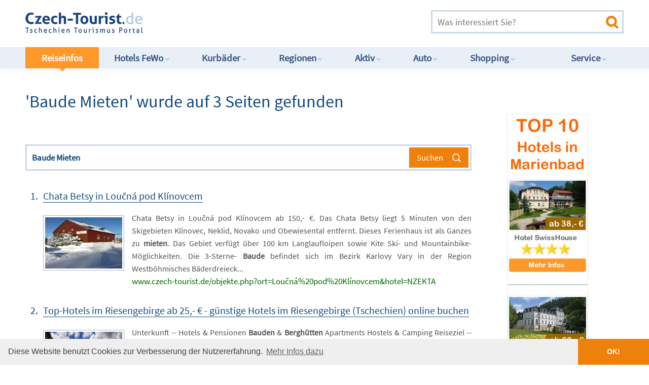

--- FILE ---
content_type: text/html; charset=UTF-8
request_url: https://www.czech-tourist.de/suche.htm?search_exp=Baude+Mieten
body_size: 11568
content:
<!DOCTYPE html>
<!--[if IE 7]>         <html class="no-js lt-ie9 lt-ie8" lang="cs"> <![endif]-->
<!--[if IE 8]>         <html class="no-js lt-ie9" lang="cs"> <![endif]-->
<!--[if gt IE 8]><!-->
<html class="no-js" lang="de">
<!--<![endif]-->
<head>
	<!-- Tracker --> 
	<!-- Google tag (gtag.js) -->
	<script async src="https://www.googletagmanager.com/gtag/js?id=G-1SFDTNDR4J"></script>
	<script>
		window.dataLayer = window.dataLayer || [];
		function gtag(){dataLayer.push(arguments);}
		gtag('js', new Date());
		
		gtag('config', 'G-1SFDTNDR4J');
	</script>
	<meta charset="utf-8">
	<meta http-equiv="X-UA-Compatible" content="IE=edge">
	<meta name="viewport" content="width=device-width, initial-scale=1">
	<title>Baude Mieten Tschechien: 3 Tipps zu Baude Mieten bei Czech Tourist</title>
	<meta name="Description" content="Wir haben 3 Tipps für Baude Mieten - ist als Ganzes zu mieten Das Gebiet verfügt über 100 km Langlaufloipen sowie Kite" />
	<meta name="Keywords" content="Baude Mieten, Baude Mieten Tschechien, Tschechische Republik, Tschechei" />
	<meta property="og:title" content="Baude Mieten Tschechien: 3 Tipps zu Baude Mieten Tschechische Republik">
	<meta property="og:description" content="Wir haben 3 Tipps für Baude Mieten - ist als Ganzes zu mieten Das Gebiet verfügt über 100 km Langlaufloipen sowie Kite">
	<meta property="og:image" content="https://www.czech-tourist.de/img/hotel/Chata-Betsy-Loucna-pod-Klinovcem.jpg">
	<meta property="og:url" content="https://www.czech-tourist.de/suche.htm">
	<meta name="twitter:card" content="summary_large_image">
	<meta name="revisit-after" content="14 days" />
	<meta name="author" content="Czech Tourist" />
	<meta name="robots" content="index,follow" />
	<meta name="format-detection" content="telephone=no" />
	<link rel="shortcut icon" href="/img/icons/favicon.ico" type="image/x-icon" />
	<link rel="apple-touch-icon" sizes="120x120" href="/img/icons/apple-touch-icon-120x120-precomposed.png" /> 
	<link rel="apple-touch-icon" sizes="152x152" href="/img/icons/apple-touch-icon-152x152-precomposed.png" />
	<link rel="preload" href="fonts/sansprolatin.woff2" as="font" type="font/woff2" crossorigin="anonymous">
	<link rel="preload" href="fonts/sansprolatinext.woff2" as="font" type="font/woff2" crossorigin="anonymous">
	<link rel="stylesheet" href="css/normalize.css" />
	<link rel="stylesheet" href="css/main.css" />
</head>
<body>
	<!--[if lt IE 8]>
	<p class="browsehappy">You are using an <strong>outdated</strong> browser. Please <a href="http://browsehappy.com/">upgrade your browser</a> to improve your experience.</p>
	<![endif]-->

	<header>
		<div class="container">
			<a href="https://www.czech-tourist.de" class="logo" title="Czech Tourist Tourismus-Portal für Tschechien"></a>

			<div class="ad"></div>

			<form action="/suche.htm" method="get" enctype="multipart/form-data" name="form1" class="search" id="form1" onSubmit="ga('send', 'pageview', '/suche');">
				<input type="search" name="search_exp" placeholder="Was interessiert Sie?" title="Volltextsuche: bitte Suchbegriff eingeben" value="" />
				<input type="submit" value="">
			</form>

			<a href="#" class="nav-burger"><span></span><span></span><span></span><span></span></a>

		</div>
		<nav>
			<div class="container">
				<ul>
					<li class="active"><a href="/reiseinformationen_tschechien.htm" title="Reiseinfos im Infocenter Tschechien">Reiseinfos<i></i></a>
						<ul>
							<li><a href="/reiseinformationen_tschechien.htm" title="Übersicht Reiseinfos">Übersicht</a></li>
							<li><a href="/benzinpreise.htm" title="Benzinpreise von heute">Aktuelle Benzinpreise</a></li>
							<li><a href="/dieselpreise.htm" title="Dieselpreise von heute">Aktuelle Dieselpreise</a></li>
							<li><a href="/tschechische-krone.htm" title="Umtauschkurs CZK EUR">Aktueller Kronenkurs</a></li>
							<li><a href="/staumeldungen.htm" title="Verkehrslage, Stau,Staumeldungen">Aktuelle Verkehrslage</a></li>
							<li><a href="/autobahn-vignette.htm" title="Elektronische Maut Tschechien">Autobahn-Vignette Tschechien</a></li>
							<li><a href="/auslandskrankenversicherung.htm" title="Zusatzversicherung fürs Ausland">Auslandsversicherung</a></li>
							<li><a href="/bezahlen.htm" title="Bezahlen in Tschechien">Bezahlen</a></li>
							<li><a href="/buslinien.htm" title="Reisebus Linienverkehr">Buslinien nach Tschechien</a></li>
							<li><a href="/camping.htm" title="Camping, Campingplätze">Camping</a></li>
							<li><a href="/deutsche-botschaft.htm" title="Deutsche Botschaft Prag Tschechien">Deutsche Botschaft</a></li>
							<li><a href="/einreisebestimmungen.htm" title="Einreisebestimmungen">Einreisebestimmungen</a></li>
							<li><a href="/einreise-und-aufenthalt.htm" title="Einreise und Aufenthalt in Tschechien">Einreise nach Tschechien</a></li>
							<li><a href="/fahrplaene_zug_bus.htm" title="Fahrpläne Eisenbahn">Fahrpläne Eisenbahn</a></li>
							<li><a href="/tschechien-faq.htm" title="Tschechien-FAQ">FAQ zu Tschechien</a></li>
							<li><a href="/fluege-tschechien.htm" title="Nach Tschechien fliegen">Flüge nach Tschechien</a></li>
							<li><a href="/fremdenverkehrsbueros_tschechien.htm" title="Fremdenverkehrsbüros">Fremdenverkehrsbüros</a></li>
							<li><a href="/geldwechsel-wechselstuben.htm" title="Geld tauschen">Geld tauschen</a></li>
							<li><a href="/grenzuebergaenge.htm" title="Grenzübergänge nach Tschechien">Grenzübergänge</a></li>
							<li><a href="/haustiere.htm" title="Haustiere">Haustiere mitnehmen</a></li>
							<li><a href="/hotelbranche.htm" title="Hotelbranche in der Übersicht">Hotelqualität &#9734;&#9734;&#9734;<i></i></a></li>
							<li><a href="/metro-prag.htm" title="Metro Prag, ÖPNV">Metro Prag, ÖPNV</a></li>
							<li><a href="/mietwagen-tschechien.htm" title="Mietwagen Tschechien">Mietwagen</a></li>
							<li><a href="/ostern-tschechien.htm" title="Ostern Tschechien">Ostern in Tschechien</a></li>
							<li><a href="/parken-parkplaetze.htm" title="Parken und Parkplätze">Parken in Tschechien</a></li>
							<li><a href="/praktische_informationen.htm" title="Praktische Informationen">Praktische Infos</a></li>
							<li><a href="/allgemeines.htm" title="Länderinformation Tschechien">Länderinfo Tschechien</a></li>
							<li><a href="/autobus.htm" title="Reisebus-Info Tschechien">Reisebus-Info</a></li>
							<li><a href="/barrierefrei.htm" title="Tschechien barrierefrei ">Barrierefrei in Tschechien</a></li>
							<li><a href="/regionen-tschechien.htm" title="Reiseregionen Tschechien">Reiseregionen</a></li>
							<li><a href="/schneehoehen.htm" title="Schneehöhen in Tschechien">Schneehöhen</a></li>
							<li><a href="/sicherheit.htm" title="Zum Sicherheitsrisiko in Tschechien">Sicherheitshinweise</a></li>
							<li><a href="/silvester.htm" title="Silvester Tschechien">Silvester in Tschechien</a></li>
							<li><a href="/stromanschluss.htm" title="Stromanschluß in Tschechien">Stromanschluss, Stecker</a></li>
							<li><a href="/tankstellen-tschechien.htm" title="Tankstellen, Tankstellennetz ">Tankstellennetz</a></li>
							<li><a href="/taxis-prag.htm" title="Taxis in Prag">Taxi</a></li>
							<li><a href="/toiletten.htm" title="Toiletten in Tschechien">Toiletten in Tschechien</a></li>
							<li><a href="/trinkwasser.htm" title="Trinkwasser Qualität">Trinkwasser Qualität</a></li>
							<li><a href="/urlaub-mit-kindern.htm" title="Urlaub mit Kindern">Urlaub mit Kindern</a></li>
							<li><a href="/winterurlaub-mit-kindern.htm" title="Winterurlaub mit Kindern">Winterurlaub mit Kindern</a></li>
							<li><a href="/verkehrsvorschriften.htm" title="Verkehrsvorschriften">Verkehrsvorschriften</a>
							<li><a href="/visumpflicht.htm" title="Visapflicht Tschechien">Visum, Visa</a></li>
							<li><a href="/weihnachten.htm" title="Weihnachten Tschechien">Weihnachten in Tschechien</a></li>
							<li><a href="/wetter.htm" title="Wetter in Tschechien">Wetter in Tschechien</a></li>
							<li><a href="/wohnmobil-camper.htm" title="Wohnwagen, Camper und Camping">Wohnwagen, Camper</a></li>
							<li><a href="/zollbestimmungen.htm" title="Zollbestimmungen">Zollbestimmungen</a></li>
						</ul>
					</li>
					<li><a href="/hotels_ferienwohnungen.htm" title="Hotels, Pensionen, Ferienwohnungen in Tschechien">Hotels FeWo<i></i></a>
						<ul> 
							<li><a href="/hotelbranche.htm" title="Ratgeber Hotels in Tschechien">Ratgeber Hotels<i></i></a></li>
							<li><a href="/hotels_ferienwohnungen.htm" title="Top-10 Hotels und Ferienwohnungen">Hotels Top-10</a></li>
							<li><a href="/prag-hotel.htm" title="Hotels und Pensionen Prag">Hotels in Prag</a></li>
							<li><a href="/objekte.php?type=apartments&region=prag" title="Apartments Ferienwohnungen Prag">Apartments in Prag</a></li>
							<li><a href="/hotel-riesengebirge.htm" title="Hotels und Pensionen Riesengebirge">Hotels Riesengebirge</a></li>
							<li><a href="/objekte.php?type=bauden-berghuetten&region=riesengebirge" title="Bauden und Berghütten Riesengebirge">Bauden und Berghütten</a></li>
							<li><a href="/geschaeftsreisen.htm" title="Hotel für Geschäftsreisen in Tschechien">Businesshotels finden</a></li>
							<li><a href="/objekte.php?type=ferienhaus&region=boehmerwald" title="Ferienhäuser Böhmerwald">Ferienhäuser zB. Böhmerwald</a></li>
							<li><a href="/suche.htm?search_exp=Camping&m=1" title="Camping und Campingplätze">Camping</a></li>
							<li><a href="/uebernachtung_tschechien.htm" title="Günstige Übernachtung">Günstige Übernachtung</a></li>
							<li><a href="/suche.htm?search_exp=haustiere&m=1" title="Mit dem Haustier ins Hotel, Pension">Haustierfreundliche Unterkünfte</a></li>
							<li><a href="/hotels-grenze.htm" title="Deutsche Hotels">Deutsche Hotels an der Grenze</a></li>
							<li><a href="/kurhotels.htm" title="Kurhotels in Kurorten">Hotels in Kurorten</a></li>
							<li><a href="/ostern-tschechien.htm" title="Ostern Tschechien">Ostern in Tschechien</a></li>
							<li><a href="/suche.htm?search_exp=Pension+am+See" title="Urlaub am See Tschechien">Urlaub am See</a></li>
							<li><a href="/urlaubstipps.htm" title="Urlaubstipps Tschechien">Urlaubstipps Tschechien</a></li>
							<li><a href="/weihnachten.htm" title="Weihnachten Tschechien">Weihnachten in Tschechien</a></li>
							<li><a href="/silvester.htm" title="Silvester Tschechien">Silvester in Tschechien</a></li>	
						</ul>
					</li>
					<li><a href="/kurbaeder.htm" title="Kurbäder und Wellness in Tschechien">Kurbäder<i></i></a>
						<ul>
							<li><a href="/kurbaeder.htm" title="Kurbäder und Wellness in der Übersicht">Alle Kurbäder</a></li>
							
							<li><a href="/reha-tschechien.htm" title="Reha Kur Tschechien">Reha und Kur Tschechien</a></li>
							<li><a href="/ayurveda-akupunktur.htm" title="Ayurveda, Akupunktur und chinesische Massage">Ayurveda und Akupunktur</a></li>
							<li><a href="/kurhotels.htm" title="Kurhotels in Kurorten">Hotels in Kurorten</a></li>
							<li><a href="/zuschuss-kur.htm" title="Zuschuss zur Kur">Info zum Kur-Zuschuss</a></li>
							<li><a href="/kurbaeder_marienbad.htm" title="Kurort Marienbad">Kurbad Marienbad</a></li>
							<li><a href="/kurbaeder_karlsbad_karlovy_vary.htm" title="Kurort Karlsbad">Kurbad Karlovy Vary</a></li>
							<li><a href="/kurbaeder_franzensbad.htm" title="Kurort Franzensbad">Kurbad Franzensbad</a></li>
							<li><a href="/kurbaeder_jachymov_joachimsthal.htm" title="Kurort Jáchymov">Kurbad Jáchymov</a></li>
							<li><a href="/kurbaeder_jesenik_graefenberg.htm" title="Kurort Jeseník">Kurbad Jeseník</a></li>
							<li><a href="/kurbaeder_johannesbad.htm" title="Kurort Janské Lázně">Kurbad Johannisbad</a></li>
							<li><a href="/kurbaeder_bad_luhatschowitz.htm" title="Kurort Luhačovice">Kurbad Luhatschowitz</a></li>
							<li><a href="/kurbaeder_podebrady_bad_podebrad.htm" title="Kurort Poděbrady">Kurbad Poděbrady</a></li>
							<li><a href="/kurbaeder_teplice_teplitz.htm" title="Kurort Teplice">Kurbad Teplice</a></li>
							<li><a href="/kurbaeder_trebon_wittingau.htm" title="Kurort Třeboň">Kurbad Třeboň-Wittingau</a></li>
							<li><a href="/weitere_kurbaeder.htm" title="Kleinere Kurbäder in Tschechien">Kleinere Kurbäder</a></li>
							<li><a href="/reiseapotheke.htm" title="Reiseapotheke">Reiseapotheke</a></li>
							<li><a href="/schoenheitskliniken.htm" title="Schönheitskliniken Tschechien">Schönheitskliniken</a></li>
							<li><a href="/schoenheits-operation.htm" title="Schönheits-OP Tschechien">Schönheits-Operationen</a></li>
							<li><a href="/kosmetik.htm" title="Kosmetik">Kosmetik</a></li>
							<li><a href="/massagen.htm" title="Massagen">Massagen</a></li>
							<li><a href="/wellness.htm" title="Wellness">Wellness</a></li>
														
						</ul>
					</li>
					<li><a href="/regionen-tschechien.htm" title="Alle Regionen in Tschechien">Regionen<i></i></a>
						<ul>
							<li><a href="/regionen-tschechien.htm" title="Übersicht Regionen Tschechiens">Übersicht</a></li>
							<li><a href="/adlergebirge.htm" title="Adlergebirge">Adlergebirge</a></li>
							<li><a href="/altvatergebirge.htm" title="Altvatergebirge">Altvatergebirge</a></li>
							<li><a href="/beskiden.htm" title="Beskiden">Beskiden</a></li>
							<li><a href="/boehmen.htm" title="Region Böhmen">Böhmen</a></li>
							<li><a href="/boehmerwald.htm" title="Böhmerwald Šumava">Böhmerwald / Šumava</a></li>
							<li><a href="/burgen_und_schloesser.htm" title="Burgen, Schlösser">Burgen und Schlösser</a></li>
							<li><a href="/cheb.htm" title="Cheb, Eger">Die Stadt Cheb, Eger</a></li>
							<li><a href="/erzgebirge.htm" title="Erzgebirge">Erzgebirge</a></li>
							<li><a href="/fremdenverkehrsbueros_tschechien.htm" title="Fremdenverkehrsbüros">Fremdenverkehrsbüros</a></li>
							<li><a href="/hauptstadt_prag.htm" title="Hauptstadt Prag">Hauptstadt Prag</a></li>
							<li><a href="/isergebirge.htm" title="Isergebirge">Isergebirge</a></li>
							<li><a href="/juedische-kultur.htm" title="Jüdische Kultur">Jüdische Kultur</a></li>
							<li><a href="/landkarten-tschechien.htm" title="Wanderkarten, Fahrradkarten">Landkarte Tschechiens</a></li>
							<li><a href="/maehren.htm" title="Region Mähren">Mähren</a></li>
							<li><a href="/nationalparks.htm" title="Nationalparks in Tschechien">Nationalparks in Tschechien</a></li>
							<li><a href="/reiseziele.htm" title="Reiseziele in Tschechien">Reiseziele in Tschechien</a></li>
							<li><a href="/region_hradec-kralove.htm" title="Region Hradec-Králové">Region Hradec-Králové</a></li>
							<li><a href="/region_karlsbad.htm" title="Region Karlsbad">Region Karlsbad</a></li>
							<li><a href="/region_liberec.htm" title="Region Liberec">Region Liberec</a></li>
							<li><a href="/region_maehren-schlesien.htm" title="Region Mähren-Schlesien">Region Mähren-Schlesien</a></li>
							<li><a href="/region_mittelboehmen.htm" title="Region Mittelböhmen">Region Mittelböhmen</a></li>
							<li><a href="/region_nordboehmen.htm" title="Region Nordböhmen">Region Nordböhmen</a></li>
							<li><a href="/region_olmuetz.htm" title="Region Olomouc">Region Olomouc</a></li>
							<li><a href="/region_pardubice.htm" title="Region Pardubice">Region Pardubice</a></li>
							<li><a href="/region_pilsen.htm" title="Region Pilsen">Region Pilsen</a></li>
							<li><a href="/region_suedboehmen.htm" title="Region Südböhmen">Region Südböhmen</a></li>
							<li><a href="/region_suedmaehren.htm" title="Region Südmähren">Region Südmähren</a></li>
							<li><a href="/region_vysocina.htm" title="Region Vysočina">Region Vysočina</a></li>
							<li><a href="/region_zlin.htm" title="Region Zlín">Region Zlín</a></li>
							<li><a href="/riesengebirge.htm" title="Riesengebirge">Riesengebirge</a></li>
							<li><a href="/schlesien.htm" title="Region Schlesien">Schlesien</a></li>
							<li><a href="/tschechien.htm" title="Reiseland Tschechien">Das Land Tschechien</a></li>
							<li><a href="/teiche-seen.htm" title="Teiche und Seen">Teiche und Seen</a></li>
							<li><a href="/weltkulturerbe.htm" title="UNESCO Weltkulturerbe">UNESCO Weltkulturerbe</a></li>
							<li><a href="/stadtrundfahrt.htm" title="Stadtrundfahrten in Prag">Stadtrundfahrten</a></li>
							<li><a href="/volksfeste.htm" title="Volksfeste in Tschechien">Volksfeste</a></li>
						</ul>
					</li>
					<li><a href="/sport.htm" title="Aktivitäten und Sport">Aktiv<i></i></a>
						<ul>
							<li><a href="/sport.htm" title="Übersicht Aktivitäten und Sport">Übersicht</a></li>
							<!-- Sommer -->
							<li><a href="/angeln.htm" title="Angeln Tschechien">Angeln</a></li>
							<li><a href="/aktivurlaub.htm" title="Aktivurlaub Tschechien">Aktivurlaub</a></li>
							<li><a href="/aquaparks.htm" title="Aquapark Tschechien">Aquaparks</a></li>
							<li><a href="/baden.htm" title="Baden Tschechien">Baden</a></li>
							<li><a href="/bergsteigen-klettern.htm" title="Bergsteigen, Klettern">Bergsteigen, Klettern</a></li>
							<li><a href="/drohnen.htm" title="Drohnen und RC Modelle Tschechien">Drohnen fliegen</a></li>
							<li><a href="/e-biking.htm" title="E-Bikes in Tschechien">E-Biking</a></li>
							<li><a href="/radfahren.htm" title="Radfahren Tschechien">Fahrrad fahren</a></li>
							<li><a href="/fkk.htm" title="FKK Baden in Tschechien">FKK Baden</a></li>
							<li><a href="/fliegen-sportfliegen.htm" title="Fliegen in Tschechien">Fliegen, Sportfliegen</a></li>
							<li><a href="/golf.htm" title="Golf Tschechien">Golf und Golfplätze</a></li>
							<li><a href="/kanusport.htm" title="Kanusport, Rafting">Kanusport, Rafting</a></li>
							<li><a href="/jagd.htm" title="Jagd in Tschechien">Jagd in Tschechien</a></li>
							<li><a href="/marathon.htm" title="Marathon Tschechien">Marathon, Volksläufe</a></li>
							<li><a href="/nordic-walking.htm" title="Nordic Walking Tschechien">Nordic Walking</a></li>
							<li><a href="/mountainbiking.htm" title="Mountainbiking Tschechien">Mountainbiking</a></li>
							<li><a href="/radtouren.htm" title="Radtouren Tschechien">Übersicht Radtouren</a></li>
							<li><a href="/sport_radtour1.htm" title="Radtour 1 Erzgebirge">Radtour 1 Erzgebirge</a></li>
							<li><a href="/sport_radtour2.htm" title="Radtour 2 Elbe-Radweg">Radtour 2 Elbe-Radweg</a></li>
							<li><a href="/sport_radtour3.htm" title="Radtour 3 Prager Radweg">Radtour 3 Prager Radweg</a></li>
							<li><a href="/sport_radtour4.htm" title="Radtour 4 Greenways">Radtour 4 Greenways</a></li>
							<li><a href="/sport_radtour5.htm" title="Radtour 5 Böhmisches Kanada">Radtour 5 Böhmisches Kanada</a></li>
							<li><a href="/sport_radtour6.htm" title="Radtour 6 Grenzradweg">Radtour 6 Grenzradweg</a></li>
							<li><a href="/reiten-tschechien.htm" title="Reiten Tschechien">Reiten</a></li>
							<li><a href="/schiessen.htm" title="Schießen Tschechien">Schießen</a></li>
							<li><a href="/tauchen.htm" title="Tauchen Tschechien">Tauchen</a></li>
							<li><a href="/tennis.htm" title="Tennis, Squash, Badminton">Tennis</a></li>
							<li><a href="/urlaub-mit-kindern.htm" title="Urlaub mit Kindern">Urlaub mit Kindern</a></li>
							<li><a href="/wandern.htm" title="Wandern Tschechien">Wandern</a></li>
							<li><a href="/wassersport.htm" title="Wassersport Tschechien">Wassersport</a></li>
							<!-- Winter -->
							<li><a href="/wintersport.htm" title="Übersicht Wintersport">Wintersport Übersicht</a></li>
							<li><a href="/winterurlaub-mit-kindern.htm" title="Winterurlaub mit Kindern">Winterurlaub mit Kindern</a></li>
							<li><a href="/skigebiete-tschechien.htm" title="Skigebiete in Tschechien">Alle Skigebiete Tschechiens</a></li>
							<li><a href="/skilifte-pisten.htm" title="Skilifte, Pisten">Skilifte und Pisten</a></li>
							<li><a href="/isergebirge_albrechtice.htm" title="Wintersport in Albrechtice">Wintersport Albrechtice</a></li>
							<li><a href="/isergebirge_bedrichov.htm" title="Wintersport in Bedřichov">Wintersport Bedřichov</a></li>
							<li><a href="/erzgebirge_bozi_dar.htm" title="Wintersport in Boží Dar">Wintersport Boží Dar</a></li>
							<li><a href="/adlergebirge-destne.htm" title="Wintersport in Deštné">Wintersport Deštné</a></li>
							<li><a href="/adlergebirge_ricky.htm" title="Wintersport in Říčky">Wintersport Říčky</a></li>
							<li><a href="/riesengebirge_harrachov.htm" title="Wintersport in Harrachov">Wintersport Harrachov</a></li>
							<li><a href="/isergebirge_janov.htm" title="Wintersport in Janov nad Nisou">Wintersport Janov nad Nisou</a></li>
							<li><a href="/riesengebirge_johannesbad.htm" title="Wintersport in Janské Lázně">Wintersport Janské Lázně</a></li>
							<li><a href="/altvatergebirge_jeseniky.htm" title="Wintersport in Jeseníky">Wintersport Jeseníky</a></li>
							<li><a href="/riesengebirge_pec_schneekoppe.htm" title="Wintersport in Pec Schneekoppe">Wintersport Pec Schneekoppe</a></li>
							<li><a href="/beskiden_pustevny.htm" title="Wintersport in den Beskiden">Wintersport Pustevny</a></li>
							<li><a href="/riesengebirge_spindlermuehle.htm" title="Wintersport in Spindlermühle">Wintersport Spindelmühle</a></li>
							<li><a href="/riesengebirge_zacler.htm" title="Wintersport in Žacléř">Wintersport Žacléř</a></li>
							<li><a href="/boehmerwald_zelezna_ruda.htm" title="Wintersport in Železná Ruda">Wintersport Železná Ruda</a></li>
							<li><a href="/schlittenfahren-rodeln.htm" title="Schlitten fahren, Rodeln">Schlittenfahren, Rodeln</a></li>
							<li><a href="/schlittschuhlaufen.htm" title="Schlittschuhlaufen">Schlittschuhlaufen</a></li>
							<li><a href="/ski-langlauf.htm" title="Skilanglauf">Skilanglauf</a></li>
							<li><a href="/prager-zoo.htm" title="Zoo in Prag">Prager Zoo</a></li>
						</ul>
					</li>
					<li><a href="/auto.htm" title="Autos und Werkstätten, Mietwagen">Auto<i></i></a>
						<ul>
							<li><a href="/auto.htm" title="Übersicht Autos und Werkstätten, Mietwagen">Übersicht</a></li>
							<li><a href="/benzinpreise.htm" title="Benzinpreis">Aktueller Benzinpreis</a></li>
							<li><a href="/dieselpreise.htm" title="Dieselpreis">Aktueller Dieselpreis</a></li>
							<li><a href="/staumeldungen.htm" title="Verkehrslage, Stau,Staumeldungen">Aktuelle Verkehrslage</a></li>
							<li><a href="/autobahn-vignette.htm" title="Elektronische Autobahn-Vignette">Autobahn-Vignette</a></li>
							<li><a href="/autobahnen_tschechien.htm" title="Autobahnen Tschechien">Autobahnen Tschechien</a></li>
							<li><a href="/adac.htm" title="ADAC in Tschechien">ADAC in Tschechien</a></li>
							<li><a href="/autogas-lpg.htm" title="Autogas LPG">Autogas LPG</a></li>
							<li><a href="/autopanne-tschechien.htm" title="Was tun bei Autopanne?">Autopanne - was tun?</a></li>
							<li><a href="/baustellen.htm" title="Baustellen Tschechien">Aktuelle Baustellen</a></li>
							<li><a href="/bahnuebergang.htm" title="Bahnübergänge Tschechien">Bahnübergänge </a></li>
							<li><a href="/bussgelder-tschechien.htm" title="Bußgelder Ordnungswidrigkeiten">Bußgeldkatalog</a></li>
							<li><a href="/dashcam.htm" title="Dashcams erlaubt?">Dashcams benutzen</a></li>
							<li><a href="/elektronische-maut.htm" title="LKW-Maut">LKW-Maut</a></li>
							<li><a href="/fahrverbot-lkw.htm" title="LKW Fahrverbot Feiertage">Fahrverbot für LKW</a></li>
							<li><a href="/garagenparkplatz.htm" title="Garagenparkplätze Prag">Garagenparkplätze</a></li>
							<li><a href="/tankstellen-schwarze-schafe.htm" title="Gefährliche Tankstellen">Gefährliche Tankstellen</a></li>
							<li><a href="/grenzuebergaenge.htm" title="Grenzübergänge zu Tschechien">Grenzübergänge</a></li>
							<li><a href="/gruene-karte.htm" title="Grüne Versicherungskarte">Grüne Karte</a></li>
							<li><a href="/kfz-ratgeber.htm" title="KFZ Auto Ratgeber">KFZ Ratgeber</a></li>
							<li><a href="/mietwagen-tschechien.htm" title="Mietwagen Tschechien">Mietwagen</a></li>
							<li><a href="/behinderung.htm" title="Mobil mit Handicap">Mobil mit Behinderung</a></li>
							<li><a href="/motorrad.htm" title="Motorrad Tschechien">Motorrad-Tipps</a></li>
							<li><a href="/parken-parkplaetze.htm" title="Parken und Parkplätze">Parken in Tschechien</a></li>
							<li><a href="/polizei.htm" title="Tschechische Polizei: alle Infos">Polizei in Tschechien</a></li>
							<li><a href="/radarfallen.htm" title="Radarfallen in Tschechien">Radarfallen in Tschechien</a></li>
							<li><a href="/radarwarner.htm" title="Radarwarner erlaubt?">Radarwarner Info</a></li>
							<li><a href="/autobus.htm" title="Reisebus-Info Tschechien">Reisebus-Info</a></li>
							<li><a href="/strassenverkehr.htm" title="Aktuelle Änderungen">StVO Tschechien: Aktuelles</a></li>
							<li><a href="/verkehr-tschechien.htm" title="Verkehr in Tschechien">Straßenverkehr Regeln</a></li>
							<li><a href="/tankstellen-tschechien.htm" title="Tankstellen, Tankstellennetz ">Tankstellennetz</a></li>
							<li><a href="/unfall-tschechien.htm" title="Bei Unfall in Tschechien">Unfall - was tun?</a></li>
							<li><a href="/verkehrsvorschriften.htm" title="Verkehrsvorschriften">Verkehrsvorschriften</a></li>
							<li><a href="/warnweste.htm" title="Warnwestenpflicht">Warnwestenpflicht</a></li>
							<li><a href="/autoreparaturen-tschechien.htm" title="Werkstatt, Autoreparaturen">Werkstätten</a></li>
							<li><a href="/auto-tipps.htm" title="Infos für Autofahrer">Wichtige Infos</a></li>
							<li><a href="/winterreifenpflicht.htm" title="Winterreifenpflicht">Winterreifenpflicht</a></li>
							<li><a href="/schneeketten.htm" title="Schneekettenpflicht">Schneekettenpflicht</a></li>
							<li><a href="/umweltzone.htm" title="Umweltzonen">Umweltzonen</a></li>
						</ul>
					</li>
					<li><a href="/einkaufen-shopping.htm" title="Preise, Shops und Unterhaltung">Shopping<i></i></a>
						<ul>
							<li><a href="/einkaufen-shopping.htm" title="Übersicht Preise, Shops und Unterhaltung">Übersicht</a></li>
							<li><a href="/einkaufen-in-tschechien.htm" title="Einkaufsführer Tschechien">Wichtige Infos</a></li>
							<li><a href="/alkohol-zigaretten.htm" title="Alkohol, Schnaps, Zigaretten">Alkohol und Zigaretten</a></li>
							<li><a href="/antiquitaeten.htm" title="Antiquitäten Tschechien">Antiquitäten</a></li>
							<li><a href="/apotheken.htm" title="Apotheken in Tschechien">Apotheken</a></li>
							<li><a href="/iphone-tschechien.htm" title="iPhone-Kauf in Tschechien">Apple iPhone / iPad</a></li>
							<li><a href="/asiamarkt.htm" title="Asiamärkte, Vietnamesenmarkt">Asiamärkte</a></li>
							<li><a href="/bio-produkte.htm" title="Bioprodukte Tschechien">Bio-Produkte, Öko</a></li>
							<li><a href="/boehmisches-kristall.htm" title="Böhmisches Kristall">Böhmisches Kristallglas</a></li>
							<li><a href="/brauereien.htm" title="Brauereien Tschechien">Brauereien Tschechien</a></li>
							<li><a href="/brillen-kontaktlinsen.htm" title="Optiker für neue Brille">Brillen, Kontaktlinsen</a></li>
							<li><a href="/casino.htm" title="Casinos in Tschechien">Casinos in Tschechien</a></li>
							<li><a href="/duty-free-shops.htm" title="Duty-Free-Shop, Travelshop">Duty-Free-Shops</a></li>
							<li><a href="/faelschungen.htm" title="Fälschungen, Imitate">Fälschungen, Imitate</a></li>
							<li><a href="/feuerwerk.htm" title="Feuerwerk, Knaller">Feuerwerk, Knaller</a></li>
							<li><a href="/maerkte.htm" title="Flohmarkt, Trödelmarkt, Basar">Flohmärkte, Basare</a></li>
							<li><a href="/weihnachtsgeschenke.htm" title="Geschenke, Weihnachtsgeschenke">Geschenketipps</a></li>
							<li><a href="/junggesellenabschied.htm" title="Junggesellenabschied JGA">Junggesellenabschied</a></li>
							<li><a href="/kneipen-pubs.htm" title="Kneipe, Bierstube und Pub">Kneipen &amp; Pubs</a></li>
							<li><a href="/lebensmittel.htm" title="Lebensmittel, Karlsbader Oblaten">Lebensmittel</a></li>
							<li><a href="/medikamente-aus-tschechien.htm" title="Medikamente in Tschechien kaufen">Medikamente, Arznei</a></li>
							<li><a href="/nachtclubs.htm" title="Prager Nachtleben">Nachtclubs</a></li>
							<li><a href="/oeffnungszeiten-tschechien.htm" title="Öffnungszeiten Tschechien">Öffnungszeiten</a></li>
							<li><a href="/ostern-tschechien.htm" title="Ostern, Ostermärkte">Ostern, Ostermärkte</a></li>
							<li><a href="/outlet.htm" title="Outlet Center und Design Outlets">Outlet-Center</a></li>
							<li><a href="/preise-tschechien.htm" title="Preise in Tschechien">Preise in Tschechien</a></li>
							<li><a href="/restaurants.htm" title="Restaurants">Restaurants</a></li>
							<li><a href="/shopping-center.htm" title="Einkaufszentren Shoppingcenter">Shopping-Center</a></li>
							<li><a href="/souvenirs-tschechien.htm" title="Souvenirs aus Tschechien">Souvenirs Tschechien</a></li>
							<li><a href="/touristenfallen.htm" title="Touristenfallen">Touristenfallen</a></li>
							<li><a href="/tschechisches-bier.htm" title="Tschechisches Bier">Tschechisches Bier</a></li>
							<li><a href="/tschechischer-wein.htm" title="Tschechischer Wein">Tschechischer Wein</a></li>
							<li><a href="/vegan.htm" title="Vegan und Vegetarisch">Vegan und Vegetarisch</a></li>
							<li><a href="/waffen.htm" title="Waffen Tschechien">Waffen aus Tschechien</a></li>
							<li><a href="/weihnachtsmarkt.htm" title="Weihnachtsmärkte, Adventsmärkte">Weihnachtsmärkte</a></li>
							<li><a href="/zollbestimmungen.htm" title="Zollbestimmungen">Zollbestimmungen</a></li>
							<li><a href="/einkauf-zollfrei-tschechien.htm" title="Zollfrei Einkaufen in Tschechien">Zollfrei Einkaufen</a></li>
						</ul>
					</li>
					<li><a href="/service.htm" title="Angebote und Dienstleistungen">Service<i></i></a>
						<ul>
							<li><a href="/service.htm" title="Übersicht Angebote und Dienstleistungen">Übersicht</a></li>
							<li><a href="/tschechien-apps.htm" title="Tschechien Apps">Apps für Tschechien</a></li>
							<li><a href="/aerzte-tschechien.htm" title="Nach Tschechien zum Arzt">Ärzte</a></li>
							<li><a href="/banken.htm" title="Deutsche Banken in Tschechien">Banken</a></li>
							<li><a href="/bestattung.htm" title="Bestattung in Tschechien">Bestattung, Beerdigung</a></li>
							<li><a href="/tschechei.htm" title="Begriff Tschechei">Begriff "Tschechei"</a></li>
							<li><a href="/digital-nomad.htm" title="Digitale Nomaden Tschechien">Digitale Nomaden</a></li>
							<li><a href="/fahrradverleih.htm" title="Fahrradverleih Fahrrad mieten">Fahrradverleih</a></li>
							<li><a href="/fahrplaene_zug_bus.htm" title="Fahrpläne Eisenbahn">Fahrpläne Eisenbahn</a></li>
							<li><a href="/feiertage-schulferien.htm" title="Feiertage und Schulferien">Feiertage und Schulferien</a></li>
							<li><a href="/firmengruendung.htm" title="Firmengründung in Tschechien">Firmengründung </a></li>
							<li><a href="/friseur-tschechien.htm" title="Friseur Tschechien">Friseur Tschechien</a></li>
							<li><a href="/fuehrerschein-tschechien.htm" title="Führerschein Tschechien">Führerschein Tschechien</a></li>
							<li><a href="/geschichte.htm" title="Geschichte Tschechien">Geschichte Tschechiens</a></li>
							<li><a href="/handy-tschechien.htm" title="Mobilfunk, Handy, Smartphone">Handy &amp; Smartphone</a></li>
							<li><a href="/immobilien-tschechien.htm" title="Immobilien Kauf Tschechien">Immobilien Kaufen</a></li>
							<li><a href="/kinderwunsch.htm" title="Kinderwunsch in Tschechien erfüllen">Kinderwunsch</a></li>
							<li><a href="/kongress-messe-touristik.htm" title="Kongresse, Messen und Konferenzen">Kongresse, Messen</a></li>
							<li><a href="/krankenschutz.htm" title="Krankenschutz in Tschechien">Krankenschutz in Tschechien</a></li>
							<li><a href="/vereine.htm" title="Kulturvereiningungen">Kulturvereiningungen</a></li>
							<li><a href="/lgbt-tschechien.htm" title="LGBT Szene in Tschechien">LGBT in Tschechien</a></li>
							<li><a href="/messekalender.htm" title="Messekalender">Messekalender</a></li>
							<li><a href="/museum.htm" title="Museen, Kunstsammlungen, Ausstellunge">Museen</a></li>
							<li><a href="/oekologie.htm" title="Ökologie, Umweltschutz">Ökologie, Umweltschutz</a></li>
							<li><a href="/post-porto.htm" title="Porto, Post, Briefe">Porto, Post, Briefe</a></li>
							<li><a href="/prospekte.htm" title="Prospekte, Flyer">Prospekte, Flyer</a></li>
							<li><a href="/reiseveranstalter.htm" title="Reiseveranstalter">Reiseveranstalter</a></li>
							<li><a href="/schuelerreise-klassenfahrt.htm" title="Schülerreisen">Schülerreisen</a></li>
							<li><a href="/seniorenheime.htm" title="Altersheime in Tschechien">Seniorenheime</a></li>
							<li><a href="/sprachkurse-tschechisch.htm" title="Sprachschulen">Sprachschulen</a></li>
							<li><a href="/studium-studienaufenthalt.htm" title="Studienaufenthalt">Studienaufenthalt</a></li>
							<li><a href="/suche.htm" title="Suche auf Czech Tourist">Suche auf Czech Tourist</a></li>
							<li><a href="/telefonieren.htm" title="Telefonieren, Vorwahlen">Telefonieren, Vorwahlen</a></li>
							<li><a href="/tieraerzte-tschechien.htm" title="Tierärzte, Veterinär-Mediziner">Tierärzte</a></li>
							<li><a href="/tschechische-kueche.htm" title="Tschechische Küche">Tschechische Küche</a></li>
							<li><a href="/tschechisch-schritt-fuer-schritt.htm" title="Tschechisch Schritt für Schritt">Tschechisch Schritt für Schritt</a></li>
							<li><a href="/tschechische-sprache.htm" title="Tschechische Sprache">Tschechische Sprache</a></li>
							<li><a href="/internet.htm" title="Webseiten, Links Internet Tschechien">Tschechische Webseiten</a></li>
							<li><a href="/uebersetzer-dolmetscher.htm" title="Übersetzer und Dolmetscher">Übersetzer, Dolmetscher</a></li>
							<li><a href="/waehrung-tschechien.htm" title="Währung in Tschechien">Währung Tschechiens</a></li>
							<li><a href="/webcam.htm" title="Webcams Tschechien">Webcams Tschechien</a></li>
							<li><a href="/wetter.htm" title="Wetter in Tschechien">Wetter in Tschechien</a></li>
							<li><a href="/wlan-wifi.htm" title="WLAN, Wifi, Internet">WLAN &amp; Wifi</a></li>
							<li><a href="/geldverkehr.htm" title="Zahlungsverkehr">Zahlungsverkehr</a></li>
							<li><a href="/zahnaerzte-tschechien.htm" title="Zahnbehandlung">Zahnärzte</a></li>
							<li><a href="/zecken.htm" title="Zecken Tschechien FSME">Zecken-Info</a></li>
							<li><a href="/zollbestimmungen.htm" title="Zollbestimmungen">Zollbestimmungen</a></li>
						</ul>
					</li>
				</ul>
			</div>
		</nav>
	</header>

	<div class="container">
		<div class="main">
        	<!-- 
			<p class="info-box green">
				<span class="desc"><strong>Alle Infos zum Tourismus in Tschechien</strong> bei uns auf <a href="https://twitter.com/czech_tourist" target="_blank">Twitter</a>
				 und der Spezialseite zu <a href="corona-tschechien.htm">Corona Tschechien</a>!</span>
			</p>
            -->
			<h1>'Baude Mieten' wurde auf 3 Seiten gefunden</h1>
			﻿<form method="get" action="/suche.htm" class="search-box" enctype="multipart/form-data">
				<input type="search" name="search_exp" value="Baude Mieten" placeholder="Was interessiert Sie?">
				<input type="submit" value="Suchen">
			</form>
			
			
			<div class="search-results">
				
				<div class="item">
					<div class="num">1.</div>
					<div class="text">
						<h3><a href="/objekte.php?ort=Loučná%20pod%20Klínovcem&hotel=NZEKTA">Chata Betsy in Loučná pod Klínovcem</a></h3>
						<p>
							<span class="hotel-info">
								<a href="/objekte.php?ort=Loučná%20pod%20Klínovcem&hotel=NZEKTA" title="Chata Betsy in Loučná pod Klínovcem">
									<img src="/img/hotel/300/Chata-Betsy-Loucna-pod-Klinovcem.jpg" alt="Chata Betsy in Loučná pod Klínovcem" onerror="this.style.display='none'">
								</a>
							</span>
							Chata  Betsy in  Loučná pod  Klínovcem ab 150,- €.  Das  Chata  Betsy liegt 5  Minuten von den  Skigebieten  Klínovec,  Neklid,  Novako und  Obewiesental entfernt.  Dieses  Ferienhaus ist als  Ganzes zu <strong>mieten</strong>.  Das  Gebiet verfügt über 100 km  Langlaufloipen sowie  Kite  Ski- und  Mountainbike-Möglichkeiten.  Die 3-Sterne-<strong> Baude</strong> befindet sich im  Bezirk  Karlovy  Vary in der  Region  Westböhmisches  Bäderdreieck...</p>
						<span class="searchlink">www.czech-tourist.de/objekte.php?ort=Loučná%20pod%20Klínovcem&hotel=NZEKTA</span>
					</div>
					
				</div>
				
				<div class="item">
					<div class="num">2.</div>
					<div class="text">
						<h3><a href="/hotel-riesengebirge.htm">Top-Hotels im Riesengebirge ab 25,- € - günstige Hotels im Riesengebirge (Tschechien) online buchen</a></h3>
						<p>
							<span class="hotel-info">
								<a href="/hotel-riesengebirge.htm" title="Top-Hotels im Riesengebirge ab 25,- € - günstige Hotels im Riesengebirge (Tschechien) online buchen">
									<img src="/img/themes/small/riesengebirge.jpg" alt="Top-Hotels im Riesengebirge ab 25,- € - günstige Hotels im Riesengebirge (Tschechien) online buchen" onerror="this.style.display='none'">
								</a>
							</span>
							Unterkunft --  Hotels &  Pensionen <strong> Bauden</strong> & <strong> Berghütten</strong>  Apartments  Hostels &  Camping  Reiseziel --  Prag  Riesengebirge  Westböhmische  Kurorte  Böhmerwald  Altvatergebirge  Erzgebirge  Pilsener  Gebiet  Isergebirge  Top-Reiseziele --  Prag  Spindlermühle Český  Krumlov  Marienbad  Im  Riesengebirge gibt es mittlerweile eine große  Auswahl an preiswerten  Wohnungen,  Apartments,  Ferienhäusern und  Campingplätzen.  Aber auch günstige  Hotels,  Pensionen und  Bauden ( Berghütten) findet man in den touristischen  Zentren, wie  Spindlermühle,  Pec an der  Schneekoppe,  Harrachov oder  Rokytnice.  Ab ca. 20,-  Euro pro  Person können  Sie gute  Hotels in  Tschechien erwarten.  Das  Riesengebirge (tsch.  Krkonoše) ist das größte  Gebirge...</p>
						<span class="searchlink">www.czech-tourist.de/hotel-riesengebirge.htm</span>
					</div>
					
				</div>
				
				<div class="item">
					<div class="num">3.</div>
					<div class="text">
						<h3><a href="/silvester.htm">Silvester Prag : Tipps für den Jahreswechsel, Silvester und Neujahr in Tschechien</a></h3>
						<p>
							<span class="hotel-info">
								<a href="/silvester.htm" title="Silvester Prag : Tipps für den Jahreswechsel, Silvester und Neujahr in Tschechien">
									<img src="/img/themes/small/silvester.jpg" alt="Silvester Prag : Tipps für den Jahreswechsel, Silvester und Neujahr in Tschechien" onerror="this.style.display='none'">
								</a>
							</span>
							, anderen  Städten und einigen  Gemeinden.  Ein bewährter  Insidertipp, wie man den  Jahreswechsel in der  Tschechischen  Republik verbringen kann, ist das <strong> Mieten</strong> von  Ferienhäusern und <strong> Bauden</strong> in den tschechischen  Gebirgen.  Sportliche  Touristen verbinden gerne  Silvester und  Neujahr mit einer  Skifahrt.  Viele  Touristen reservieren einen  Abend "allinclusive" mit böhmischen  Gerichten,  Getränken und einem  Tanz bis in die  Früh.  Andere suchen ein lauschiges, mit  Kerzen ausgeschmücktes  Kellerrestaurant für einen gemeinsamen  Abend zu zweit.  Und wieder andere gehen zur  Silvesterfeier auf ein  Partyschiff, in  Clubs oder  Lokale der  Stadt.  Silvester in  Prag feiern  In der tschechischen  Hauptstadt  Prag ist  Silvester...</p>
						<span class="searchlink">www.czech-tourist.de/silvester.htm</span>
					</div>
					
				</div>
				
				
			</div>            <h2>Ähnliche Suchanfragen:</h2>
			<p class="otherSearches">
				<a href="/suche.htm?search_exp=Baude+Mieten" target="_self" title="Tschechien Baude Mieten">Baude Mieten</a>, 				
				<a href="/suche.htm?search_exp=Baba" target="_self" title="Tschechien Baba">Baba</a>, 
 				<a href="/suche.htm?search_exp=Baba+Prag" target="_self" title="Tschechien Baba Prag">Baba Prag</a>, 
 				<a href="/suche.htm?search_exp=Baba+See" target="_self" title="Tschechien Baba See">Baba See</a>, 
 				<a href="/suche.htm?search_exp=Baby" target="_self" title="Tschechien Baby">Baby</a>, 
 				<a href="/suche.htm?search_exp=Baby+Ausstattung" target="_self" title="Tschechien Baby Ausstattung">Baby Ausstattung</a>, 
 				
				<a href="/suche.htm?search_exp=Camping+Tschechien+mit+Hund+am+See" target="_self" title="Tschechien Camping Tschechien mit Hund am See">Camping Tschechien mit Hund am See</a>, 
 				<a href="/suche.htm?search_exp=Lagerpl%C3%A4tze" target="_self" title="Tschechien Lagerplätze">Lagerplätze</a>, 
 				<a href="/suche.htm?search_exp=Ostermarkt+Prag" target="_self" title="Tschechien Ostermarkt Prag">Ostermarkt Prag</a>, 
 				<a href="/suche.htm?search_exp=Weihnachten+Tschechien+Hotel" target="_self" title="Tschechien Weihnachten Tschechien Hotel">Weihnachten Tschechien Hotel</a>, 
 				<a href="/suche.htm?search_exp=Weihnachten+Feiertag" target="_self" title="Tschechien Weihnachten Feiertag">Weihnachten Feiertag</a>, 
 				<a href="/suche.htm?search_exp=Silvester+All+Inclusive+mit+%C3%9Cbernachtung" target="_self" title="Tschechien Silvester All Inclusive mit Übernachtung">Silvester All Inclusive mit Übernachtung</a>, 
 				<a href="/suche.htm?search_exp=Kururlaub+Zuschuss+Krankenkasse" target="_self" title="Tschechien Kururlaub Zuschuss Krankenkasse">Kururlaub Zuschuss Krankenkasse</a>, 
 				<a href="/suche.htm?search_exp=Offene+Badekur+Beihilfe" target="_self" title="Tschechien Offene Badekur Beihilfe">Offene Badekur Beihilfe</a>, 
 				<a href="/suche.htm?search_exp=Kur+beantragen" target="_self" title="Tschechien Kur beantragen">Kur beantragen</a>, 
 				<a href="/suche.htm?search_exp=Ambulante+Kur" target="_self" title="Tschechien Ambulante Kur">Ambulante Kur</a>, 
 				<a href="/suche.htm?search_exp=Babylon" target="_self" title="Babylon">Babylon</a>, 
				<a href="/suche.htm?search_exp=Badeorte" target="_self" title="Badeorte">Badeorte</a>, 
				<a href="/suche.htm?search_exp=Bahnfahrt+Hamburg+Prag" target="_self" title="Bahnfahrt Hamburg Prag">Bahnfahrt Hamburg Prag</a>, 
				<a href="/suche.htm?search_exp=Bauchdeckenstraffung" target="_self" title="Bauchdeckenstraffung">Bauchdeckenstraffung</a>, 
				<a href="/suche.htm?search_exp=Baude+Mieten" target="_self" title="Baude Mieten">Baude Mieten</a>, 
				<a href="/suche.htm?search_exp=Benzinpreise+Tschechien+App" target="_self" title="Benzinpreise Tschechien App">Benzinpreise Tschechien App</a>, 
				<a href="/suche.htm?search_exp=Bergh%C3%BCtte+im+Riesengebirge" target="_self" title="Berghütte im Riesengebirge">Berghütte im Riesengebirge</a>, 
				<a href="/suche.htm?search_exp=Bergh%C3%BCtte+Mieten" target="_self" title="Berghütte Mieten">Berghütte Mieten</a>, 
				<a href="/suche.htm?search_exp=Beskiden+Hotel" target="_self" title="Beskiden Hotel">Beskiden Hotel</a>, 
				<a href="/suche.htm?search_exp=Beskiden+Urlaub" target="_self" title="Beskiden Urlaub">Beskiden Urlaub</a>,
				<a href="/suche.htm?search_exp=F%C3%A4lschungen" target="_self" title="Tschechien Fälschungen">Fälschungen</a>, 
				<a href="/suche.htm?search_exp=Kurzurlaub+in+Tschechien" target="_self" title="Tschechien Kurzurlaub in Tschechien">Kurzurlaub in Tschechien</a>, 
				<a href="/suche.htm?search_exp=Casino+und+Spielbank" target="_self" title="Tschechien Casino und Spielbank">Casino und Spielbank</a>, 
				<a href="/suche.htm?search_exp=Digitale+Nomaden" target="_self" title="Tschechien Digitale Nomaden">Digitale Nomaden</a>
			</p>
			
						
			<hr>
			
			<div class="hotels-results">
				
			</div>
		</div>

		<aside>
			<div class="ad">
		    	<a href="https://marienbad-hotels.de/hotels?utm_source=czech-tourist&utm_medium=banner&utm_content=160x600_kolonada" target="_blank" onClick="gtag('event', 'First Minute Marienbad', {'event_category': 'ml', 'event_label': 'Suche-Ad'});" title="First Minute Marienbad"><img src="/img/size/marienbad-hotels-banner2.jpg" width="160" height="600"></a>
            </div>
		</aside>
	</div>

	<div class="footer-blue">
		<div class="container">
			<div class="col">
				<h4>Partner</h4>
				<ul class="opened">
					 <li><a href="/partner.htm" target="_self"  title="Platzieren Sie Ihre Werbung auf Czech Tourist!">Partner werden</a></li>
					 <li><a href="https://www.loket.cz/" target="_blank" rel="noopener" title="Burg Loket">Burg Loket</a></li>
					 <li><a href="https://www.hrad-karlstejn.cz/en" target="_blank" rel="noopener" title="Burg Karlštejn">Burg Karlštejn</a></li>
					 <li><a href="/prospekte.htm" target="_self"  title="Prospekte, Landkarten, Reiseführer über Tschechien">Prospekte Tschechien</a></li>
				</ul>
			</div>
			<div class="col">
				<h4>Neue Themen</h4>
				<ul>
					<li><a href="/digital-nomad.htm" title="Digitale Nomaden">Digitale Nomaden</a></li>
					<li><a href="/casino.htm" title="Casino und Spielbank">Casino und Spielbank</a></li>
					<li><a href="/kurzurlaub.htm" title="Kurzurlaub in Tschechien">Kurzurlaub in Tschechien</a></li>
					<li><a href="/faelschungen.htm" title="Fälschungen">Fälschungen</a></li>
					</ul>
			</div>
			<div class="col">
				<h4>Top Seiten</h4>
				<ul>
					<li><a href="/garagenparkplatz.htm" title="Garagenparkplätze">Garagenparkplätze</a></li>
					<li><a href="/prag-hotel.htm" title="Hotels Prag">Hotels Prag</a></li>
					<li><a href="/urlaub-mit-kindern.htm" title="Urlaub mit Kindern">Urlaub mit Kindern</a></li>
					</ul>
			</div>
			<div class="col">
				<h4>Impressum</h4>
				<ul>
					<li><a href="/impressum.htm" rel="nofollow">Impressum</a></li>
					<li><a href="/haftungsausschluss.htm" rel="nofollow">Haftungsausschluss</a></li>
					<li><a href="/datenschutz.htm" rel="nofollow">Datenschutz</a></li>
					<li><a href="/bildnachweis.htm" rel="nofollow">Bildnachweis</a></li>
					<li><a href="/sitemap.htm">Sitemap</a></li>
				</ul>
			</div>
		</div>
	</div>

	<footer>
		<div class="container">
			<div class="copy">&copy; 2026 Czech-Tourist.de</div>
			<div class="social">
				Folgen sie uns
				<a href="#" class="fb"></a>
				<a href="https://twitter.com/czech_tourist" target="_blank" class="tw"></a>
			</div>
		</div>
	</footer>

	<!-- Scripts -->
	<script src="https://ajax.googleapis.com/ajax/libs/jquery/2.2.4/jquery.min.js"></script>
	<script src="https://ajax.googleapis.com/ajax/libs/jqueryui/1.11.4/jquery-ui.min.js"></script>
	<!-- <script src="js/plugins/fancybox/source/jquery.fancybox.pack.js?v=2.1.5"></script> -->
	<script src="js/app.js"></script>
    ﻿
	<script src="//cdnjs.cloudflare.com/ajax/libs/cookieconsent2/3.0.3/cookieconsent.min.js" defer></script>
	<script>
		window.addEventListener("load", function(){
		window.cookieconsent.initialise({
		  "palette": {
			"popup": {
			  "background": "#efefef",
			  "text": "#404040"
			},
			"button": {
			  "background": "#ef800a",
			  "text": "#ffffff"
			}
		  },
		  "theme": "edgeless",
		  "content": {
			"message": "Diese Website benutzt Cookies zur Verbesserung der Nutzererfahrung.",
			"dismiss": "OK!",
			"link": "Mehr Infos dazu",
			"href": "https://www.czech-tourist.de/datenschutz.htm"
		  }
		})});
	</script>
	<script>
		var cb = function() {
			var l = document.createElement("link"); l.rel = "stylesheet";
			l.href = "//cdnjs.cloudflare.com/ajax/libs/cookieconsent2/3.0.3/cookieconsent.min.css";
			var h = document.getElementsByTagName("head")[0]; h.parentNode.insertBefore(l, h);
		};
		var raf = requestAnimationFrame || mozRequestAnimationFrame || webkitRequestAnimationFrame || msRequestAnimationFrame;
		if (raf) raf(cb);
		else window.addEventListener("load", cb);
	</script>
	
	<!-- Noscript -->
	<noscript>
		<div>
			<h1>Tschechien Baude Mieten: ist als Ganzes zu mieten Das Gebiet verfügt über 100 km Langlaufloipen sowie Kite</h1>
			Bitte hier klicken: <a href="/wellness.htm" title="Wellness Tschechien">Wellness Tschechien</a> - <a href="/isergebirge_bedrichov.htm" title="Isergebirge Bedříchov">Isergebirge Bedříchov</a> - <a href="/baden.htm" title="Baden">Baden</a> - <a href="/kurbaeder_bad_luhatschowitz.htm" title="Kurbäder Bad Luhatschowitz">Kurbäder Bad Luhatschowitz</a> - <a href="/hauptstadt_prag.htm" title="Urlaub Prag Tschechien">Urlaub Prag Tschechien</a> - <a href="/hotels_ferienwohnungen.htm" title="Hotel, Apartment, Ferienwohnung">Hotel, Apartment, Ferienwohnung</a><br />
			
		</div>
	</noscript>
</body>
</html>

--- FILE ---
content_type: text/css
request_url: https://www.czech-tourist.de/css/main.css
body_size: 11141
content:
@import 'fontsanspro.css';
@import 'font-awesome.min.css';
/* ==========================================================================
   Base styles: opinionated defaults
   ========================================================================== */
* { -webkit-box-sizing: border-box; -moz-box-sizing: border-box; box-sizing: border-box; }

body{background: #fff; color: #757575; font-family: 'Source Sans Pro', sans-serif; font-size: 14px;}

.container{margin: 0 auto; width: 1180px; position: relative;}
.container:after{display: block; clear: both; width: 100%; height: 0; content: '';}
.trns { -webkit-transition: all 250ms; -moz-transition: all 250ms; -o-transition: all 250ms; transition: all 250ms; }


a{color: #000; text-decoration: none;}
a:hover{text-decoration: none;}

textarea,
input[type="text"],
input[type="search"],
input[type="email"],
input[type="button"],
input[type="submit"] { -webkit-appearance: none !important; border-radius: 0 !important; -webkit-border-radius:0 !important; }

/* ==========================================================================
   HEADER
   ========================================================================== */
header{height: 135px; background: #fff; position: relative;-moz-box-shadow: 0 1px 14px rgba(112,167,210,.16); -webkit-box-shadow: 0 1px 14px rgba(112,167,210,.16); box-shadow: 0 1px 14px rgba(112,167,210,.16);}
header .container{height: 135px;}
header .logo{width: 232px; height: 43px; background: url(../img/logo.png) no-repeat center center; display: block; position: absolute; left: 0px; top: 23px;}

header .ad{width: 468px; height: 60px; background: #ffffff; position: absolute; left: 295px; top: 14px;}

header .search{width: 380px; height: 46px; border: 3px solid #cdd8e8; position: absolute; right: 0; top: 20px;}
header .search input[type="search"]{width: calc(100% - 60px); height: 40px; border: 0; outline: none; background: none; color: #10477f; padding: 0 50px 0 10px; font-size: 130%;}
header .search input[type="submit"]{width: 40px; height: 40px; border: 0; background: url(../img/ico-glass-orange.png) no-repeat center center; position: absolute; right: 0; top: 0;}

header nav{width: 100%; background: #e8eff7; height: 42px; position: absolute; left: 0; bottom: 0;}
header nav div > ul{margin: 0; padding: 0; list-style: none;}
header nav div > ul > li{display: inline-block; line-height: 42px; height: 42px; float: left;}
header nav div > ul > li:last-child{float: right;}
header nav div > ul > li > a{font-size: 19px; color: #3a5880; font-weight: bold; display: block; padding: 0 30px; position: relative;}
header nav div > ul > li > a > i{width: 10px; height: 9px; margin: 0 3px; display: inline-block; position: relative;}
header nav div > ul > li > a > i:before{width: 6px; height: 2px; background: #a5c7f3; content: ''; position: absolute; left: 3px; top: 4px; -ms-transform: rotate(-45deg); -webkit-transform: rotate(-45deg); transform: rotate(-45deg);}
header nav div > ul > li > a > i:after{width: 6px; height: 2px; background: #a5c7f3; content: ''; position: absolute; left: 0; top: 4px; -ms-transform: rotate(45deg); -webkit-transform: rotate(45deg); transform: rotate(45deg);}
header nav div > ul > li:hover, header nav div > ul > li.active{background: #ff982b;}
header nav div > ul > li:hover{background: #ffc383;}
header nav div > ul > li:hover > a, header nav div > ul > li.active > a{color: #fff; padding: 0 32px;}
header nav div > ul > li:hover > a > i, header nav div > ul > li.active > a > i{display: none;}
header nav div > ul > li:hover > a:after, header nav div > ul > li.active > a:after{width: 0; height: 0; border-style: solid; border-width: 6px 6px 0 6px; border-color: #ff992b transparent transparent transparent; content: ''; position: absolute; bottom: -6px; left: 50%; margin-left: -6px; z-index: 400;}
header nav div > ul > li > ul{ background: #e8eff7; padding: 20px 0; visibility: hidden; opacity: 0; margin: 0; list-style: none; width: 100%; position: absolute; top: 42px; left: 0; z-index: 710; -moz-box-shadow: 0 4px 3px rgba(58,88,128,.13); -webkit-box-shadow: 0 4px 3px rgba(58,88,128,.13); box-shadow: 0 4px 3px rgba(58,88,128,.13); columns: 3; -webkit-columns: 3; -moz-columns: 3; -webkit-transition: 350ms; -moz-transition: 350ms; -o-transition: 350ms; transition: 350ms;}
header nav div > ul > li.active > ul{visibility: hidden; opacity: 0;}
header nav div > ul > li:hover > ul {visibility: visible; opacity: 1;}
header nav div > ul > li > ul > li{padding: 0 30px;}
header nav div > ul > li > ul > li > a{border-bottom: 1px solid #e6ecf4; line-height: 35px; padding-left: 16px; display: block; color: #3a5880; font-size: 17px; position: relative;}
header nav div > ul > li > ul > li > a:before{width: 4px; height: 4px; background: #ff982b; content: ''; position: absolute; left: 0; top: 50%; margin-top: -2px;}
header nav div > ul > li > ul > li > a:hover{font-weight: bold; color: #ff982b;}


/* ==========================================================================
   BEFORE FOOTER BLUE LINE
   ========================================================================== */
.footer-blue{background: #3a5981; padding: 30px 0;}
.footer-blue:after{display: block; clear: both; width: 100%; height: 0; content: '';}
.footer-blue .col{width: 25%; float: left;}
.footer-blue .col h4{font-size: 20px; color: #cfe1f7; font-weight: 300; margin: 0 0 20px 0; padding: 0;}
.footer-blue .col ul{list-style: none; margin: 0; padding: 0;}
.footer-blue .col ul li{padding: 6px 0;}
.footer-blue .col ul li a{font-size: 15px; color: #fff; text-decoration: underline; position: relative;}
.footer-blue .col ul li a:hover{color: #d98f3e;}
.footer-blue .col ul li a:hover:before{width: 6px; height: 1px; background: #d98f3e; content: ''; position: absolute; left: -15px; top: 13px; -ms-transform: rotate(-45deg); -webkit-transform: rotate(-45deg); transform: rotate(-45deg);}
.footer-blue .col ul li a:hover:after{width: 6px; height: 1px; background: #d98f3e; content: ''; position: absolute; left: -15px; top: 9px; -ms-transform: rotate(45deg); -webkit-transform: rotate(45deg); transform: rotate(45deg);}


/* ==========================================================================
   FOOTER
   ========================================================================== */
footer{padding: 20px 0;}
footer:after{display: block; clear: both; width: 100%; height: 0; content: '';}
footer .copy{float: left; line-height: 27px;}
footer .social{float: right; line-height: 27px;}
footer .social .fb{display: inline-block; width: 27px; height: 27px; background: url(../img/ico-fb.png) no-repeat; margin: 0 3px -9px 3px;}
footer .social .tw{display: inline-block; width: 27px; height: 27px; background: url(../img/ico-tw.png) no-repeat; margin: 0 3px -9px 3px;}


/* slideshow */
#slideshow{width: 100%; height: 550px; position: relative;}

#slideshow .filter{ width: 380px; background: #3a5880; padding: 20px 40px 30px 40px; text-align: center; position: absolute; left: 50%; top: 92px; margin-left: -590px;  z-index: 310;}
#slideshow .filter form{}
#slideshow .filter form:after{width: 100%; height: 0;clear: both; display: block; content: '';}
#slideshow .filter .h{font-weight: 300; color: #ff972b; font-size: 28px; }
#slideshow .filter label{color: #fff; display: block; margin: 10px 0 2px 0; text-align: left;}
#slideshow .filter .input input{ width: 100%; height: 40px; padding: 0 15px; border: 0; background: #fff; text-align: left;}
#slideshow .filter .calendar{text-align: left;}
#slideshow .filter .calendar input{ width: calc(100% - 55px); height: 40px; padding: 0 15px; border: 0; background: #fff; text-align: left;}
#slideshow .filter .calendar i{width: 36px; height: 36px; cursor: pointer; margin: 2px 0 0 0; background: #2c486e url(../img/ico-cal-orange.png) no-repeat center center; float: right;}
#slideshow .filter input[type="submit"]{width: 245px; float: left; background: #f1820c url(../img/ico-glass-white.png) no-repeat calc(100% - 15px) center; border: 0; margin-top: 20px; padding: 0 50px 0 20px; height: 52px; line-height: 52px; color: #fff; font-size: 18px;}
#slideshow .filter input[type="submit"]:hover{background-color: #ff982b;}

#slideshow .slider{width: 100%; height: 550px;}
#slideshow .slider .item{width: 100%; height: 100%; background-size: cover; background-position: center center; position: relative;}
#slideshow .slider .item .text{width: calc(100% - 380px); margin-top: 140px; background: rgba(0, 0, 0, .3); float: right; padding: 20px;}
#slideshow .slider .item .text h1,
#slideshow .slider .item .text .h1{margin: 0; padding: 0 0 10px 0; font-size: 72px; line-height: 74px; font-weight: bold; text-shadow: 0 1px 2px rgba(0,0,0,.59); color: #fff;}
#slideshow .slider .item .text h2,
#slideshow .slider .item .text .h2{margin: 0; padding: 0; font-size: 38px; font-weight: normal; text-shadow: 0 1px 2px rgba(0,0,0,.59); color: #fff;}

#slideshow .pagination{width: 100%; text-align: center; position: absolute; left: 0; bottom: 0; z-index: 300;}
#slideshow .pagination span{display: inline-block; width: 14px; height: 14px; border: 4px solid #fff; margin: 0 3px; cursor:pointer; text-indent: -99999px;}
#slideshow .pagination span.cycle-pager-active{border-color: #f1820c; background: #f1820c;}

#slideshow .prev{ width: 60px; height: 60px; background: rgba(58, 88, 128, .7); position: absolute; left: 50%; top: 50%; margin-left: -680px; margin-top: -30px; z-index: 300;}
#slideshow .prev:before{width: 22px; height: 3px; background: #fff; content: ''; border-radius: 3px; position: absolute; left: 16px; top: 20px; -ms-transform: rotate(-45deg); -webkit-transform: rotate(-45deg); transform: rotate(-45deg);}
#slideshow .prev:after{width: 22px; height: 3px; background: #fff; content: ''; border-radius: 3px; position: absolute; left: 16px; top: 34px; -ms-transform: rotate(45deg); -webkit-transform: rotate(45deg); transform: rotate(45deg);}
#slideshow .next{ width: 60px; height: 60px; background: rgba(58, 88, 128, .7); position: absolute; right: 50%; top: 50%; margin-right: -680px; margin-top: -30px; z-index: 300;}
#slideshow .next:before{width: 22px; height: 3px; background: #fff; content: ''; border-radius: 3px; position: absolute; left: 20px; top: 34px; -ms-transform: rotate(-45deg); -webkit-transform: rotate(-45deg); transform: rotate(-45deg);}
#slideshow .next:after{width: 22px; height: 3px; background: #fff; content: ''; border-radius: 3px; position: absolute; left: 20px; top: 20px; -ms-transform: rotate(45deg); -webkit-transform: rotate(45deg); transform: rotate(45deg);}
#slideshow .prev:hover,
#slideshow .next:hover{background: rgba(58, 88, 128, 1);}

/* categories list*/
.categories-list{padding: 50px 0;}
.categories-list:after{display: block; clear: both; width: 100%; height: 0; content: '';}
.categories-list .item{float: left; width: 33.3333%; padding: 30px 30px 30px 110px; position: relative;}
.categories-list .item a{color: #3a5880;}
.categories-list .item:after{width: 80px; height: 80px; border: 3px solid #cdd8e8; background: url(../img/ico-cat1.png) no-repeat center center; content: ''; position: absolute; left: 0; top: 40px; border-radius: 50%;}
.categories-list .item:nth-child(2):after{background-image: url(../img/ico-cat1.png);}
.categories-list .item:nth-child(3):after{background-image: url(../img/ico-cat2.png);}
.categories-list .item:nth-child(4):after{background-image: url(../img/ico-cat7.png);}
.categories-list .item:nth-child(5):after{background-image: url(../img/ico-cat4.png);}
.categories-list .item:nth-child(6):after{background-image: url(../img/ico-cat6.png);}
.categories-list .item:nth-child(7):after{background-image: url(../img/ico-cat5.png);}
.categories-list .item.i4{clear:both;}
.categories-list .item h3{font-size: 30px; color: #3a5880; font-weight: 600; margin: 0; padding: 0;}
.categories-list .item .sub{font-size: 16px; text-transform: uppercase; color: #3a5880;}
.categories-list .item ul{marign: 0; padding: 0; list-style: none;}
.categories-list .item ul li{display: inline-block; color: #ef800a; font-size: 18px; margin-right: 7px;}
.categories-list .item ul li a{color: #ef800a; text-decoration: underline;}
.categories-list .item ul li a:hover{color: #3a5880; text-decoration: none;}

/* lightblue line */
.bg-light-blue{background: #f7faff; border-top: 1px solid #e0e6f0; border-bottom: 1px solid #e0e6f0; padding: 40px 0;}
.bg-light-blue:after{display: block; clear: both; width: 100%; height: 0; content: '';}

.bg-dark-blue{background: #e8eff7; border-top: 1px solid #e0e6f0; border-bottom: 1px solid #e0e6f0; padding: 40px 0;}
.bg-dark-blue:after{display: block; clear: both; width: 100%; height: 0; content: '';}

.czech-map{width: 50%; float: left;} 
.czech-map h4{font-size: 36px; color: #3a5880; font-weight: 300; margin: 0; padding: 0;}
.czech-map h5{font-size: 20px; color: #3a5880; font-weight: 300; margin: 0; padding: 0;}
.czech-map .cezetmap {width: 490px; height: 280px; margin: 40px 0 0 0; overflow: hidden;}
.czech-map .cezetmap .kraje{font-size: 490px; overflow: hidden;}
.czech-map .cezetmap .kraje .kraj{color: #3a5981;}
.czech-map .cezetmap .kraje .kraj.kraj_hover{color: #f8972f;}
.czech-map .cezetmap .numbers{ z-index: 900; font-size: 14px; font-weight: 600; color: #fff;  }
.czech-map .cezetmap .numbers li{ padding: 30px 10px 10px 10px; width: 70px; margin-left: -25px; margin-top: -25px; background: url(../img/ico-pin.png) no-repeat calc(50% - 5px) top;}


.tip-trip{float: right; width: 50%;}
.tip-trip h4{font-size: 36px; color: #3a5880; font-weight: 300; margin: 0; padding: 0;}
.tip-trip h5{font-size: 20px; color: #3a5880; font-weight: 300; margin: 0; padding: 0;}
.tip-trip img{margin: 20px 0; padding: 5px; background: #fff; border: 1px solid #dde5f4;}
.tip-trip h3{margin: 0; padding: 0; font-size: 24px; color: #ef800a; font-weight: 300;}
.tip-trip h3 a{color: #ef800a; position: relative; border-bottom: 1px solid #ef800a;}
.tip-trip h3 a:hover{border: 0;}
.tip-trip h3 a:after{width: 19px; height: 19px; content: ''; background: url(../img/ico-arrow-right-orange-circle.png) no-repeat; content: ''; position: absolute; right: -30px; top: 10px;}
.tip-trip p{line-height: 21px; color: #02070f; max-width: 380px;}

/* information line */
.information-line{padding: 30px 0;}
.information-line:after{display: block; clear: both; width: 100%; height: 0; content: '';}
.information-line .col{float: left; width: 25%;}
.information-line h4{font-size: 26px; color: #3a5981; font-weight: 300; margin: 0 0 30px 0; padding: 0;}
.information-line ul{margin: 0; padding: 0; list-style: none;}
.information-line ul li{line-height: 30px;}
.information-line ul li a{font-size: 16px; color: #ef800a; text-decoration: underline; position: relative;}
.information-line ul li a:before{width: 6px; height: 1px; background: #3a5981; content: ''; position: absolute; right: -15px; top: 13px; -ms-transform: rotate(-45deg); -webkit-transform: rotate(-45deg); transform: rotate(-45deg);}
.information-line ul li a:after{width: 6px; height: 1px; background: #3a5981; content: ''; position: absolute; right: -15px; top: 9px; -ms-transform: rotate(45deg); -webkit-transform: rotate(45deg); transform: rotate(45deg);}
.information-line ul li a:hover{color: #3a5981;}

.information-line .oil{padding: 5px 0px; color: #02070f; font-size: 16px; font-weight: 300;}
.information-line .oil span{font-weight: normal; width: 50px; display: inline-block;}
.information-line .oil strong{font-weight: 600; color: #ef800a; font-size: 17px;}
.information-line .oil .mar{padding-left: 55px; font-weight: 300; font-size: 15px; width: auto;}
.information-line .oil .arrow{width: 12px; height: 12px; display: inline-block; background: url(../img/ico-arrow-up-orange.png) no-repeat; margin-left: 5px;}
.information-line .oil.blue strong{color: #3a5981;}
.information-line .oil.blue .arrow{background-image: url(../img/ico-arrow-down-blue.png);}

.information-line p.info{font-size: 14px; color: #02070f; font-weight: 300; padding: 0;}
.information-line p.info a{text-decoration: underline; color: #3a5981;}
.information-line p.info a:hover{color: #ef800a;}

/* hotelslider */
#hotelblock{margin-top: 20px;}
#hotelshow{width: 100%; maaaax-width: 600px; height: 380px; position: relative; margin-bottom: 30px; padding: 5px; border: 1px solid #dde6f4; float: left; margin-right: 30px;}
#hotelshow .container{margin: 0 auto; width: 100%; height:100%; position: relative;}
#hotelshow .container:after{display: block; clear: both; width: 100%; height: 0; content: '';}
#hotelshow .container .h3{position: absolute; width: 100%; bottom: 0; left: 0; padding: 10px 10px 6px 10px; text-align: left; color: #fff; background: rgba(0, 0, 0, .3);}
#hotelshow .container .h3 .under{margin-left: 10px;text-decoration:underline;}

#hotelshow .slider{width: 100%; height: 368px; width: 100%;}
#hotelshow .slider .item{width: 100%; height: 100%; background-size: cover; background-position: center center; position: relative; cursor: pointer;}
#hotelshow .slider .item .text{width: 100%; margin-top: 0px; background: rgba(0, 0, 0, .3); float: right; padding: 20px; text-align: left;}
#hotelshow .slider .item .text h1,
#hotelshow .slider .item .text .h1{margin: 0; padding: 0 0 10px 0; font-size: 28px; line-height: 34px; font-weight: bold; text-shadow: 0 1px 2px rgba(0,0,0,.59); color: #fff;}
#hotelshow .slider .item .text h2,
#hotelshow .slider .item .text .h2{margin: 0; padding: 0; font-size: 20px; font-weight: normal; text-shadow: 0 1px 2px rgba(0,0,0,.59); color: #fff;}

#hotelshow .pagination{width: 56%; text-align: right; position: absolute; left: 0; bottom: 0; z-index: 300;}
#hotelshow .pagination span{display: inline-block; width: 14px; height: 14px; border: 4px solid #fff; margin: 0 3px; cursor:pointer; text-indent: -99999px;}
#hotelshow .pagination span.cycle-pager-active{border-color: #f1820c; background: #f1820c;}

#hotelshow .prev{ width: 60px; height: 60px; background: rgba(58, 88, 128, .7); position: absolute; left: 5px; top: 50%; margin-left: 0px; margin-top: -30px; z-index: 300;}
#hotelshow .prev:before{width: 22px; height: 3px; background: #fff; content: ''; border-radius: 3px; position: absolute; left: 16px; top: 20px; -ms-transform: rotate(-45deg); -webkit-transform: rotate(-45deg); transform: rotate(-45deg);}
#hotelshow .prev:after{width: 22px; height: 3px; background: #fff; content: ''; border-radius: 3px; position: absolute; left: 16px; top: 34px; -ms-transform: rotate(45deg); -webkit-transform: rotate(45deg); transform: rotate(45deg);}
#hotelshow .next{ width: 60px; height: 60px; background: rgba(58, 88, 128, .7); position: absolute; right: 5px; top: 50%; margin-right: 0px; margin-top: -30px; z-index: 300;}
#hotelshow .next:before{width: 22px; height: 3px; background: #fff; content: ''; border-radius: 3px; position: absolute; left: 20px; top: 34px; -ms-transform: rotate(-45deg); -webkit-transform: rotate(-45deg); transform: rotate(-45deg);}
#hotelshow .next:after{width: 22px; height: 3px; background: #fff; content: ''; border-radius: 3px; position: absolute; left: 20px; top: 20px; -ms-transform: rotate(45deg); -webkit-transform: rotate(45deg); transform: rotate(45deg);}
#hotelshow .prev:hover,
#hotelshow .next:hover{background: rgba(58, 88, 128, 1);}
#hotelblock ul{margin-top: 30px;}
#hotelshow .info{position: absolute; right: 9px; bottom: 9px; font-size: 16px; color: #fff; background-color: #ffa500; padding: 3px; line-height: 17px;}

/* main */
.main{width: calc(100% - 300px); float: left; margin: 30px 0; font-size: 17px; font-weight: 300; color: #4e535a; line-height: 25px; text-align: justify;}
.main:after{display: block; clear: both; width: 100%; height: 0; content: '';}
.main a{color: #ef800a; text-decoration: none;}
.main a:hover{text-decoration: none;}
.main h1{font-size: 34px; color: #10477f; font-weight: normal; margin: 0; padding: 15px 0 25px  0; line-height: 40px;text-align: left;}
.main h2{font-size: 24px; color: #10477f; font-weight: normal; margin: 0; padding: 10px 0 15px  0;line-height: 30px;text-align: left;}
.main h3 {font-size: 19px; color: #1d4875; margin: 0; padding: 0px 0 0px 0; line-height: 20px; text-align: left; font-weight: bolder;}
.main p{}
.main p img{max-width: 100%; padding: 5px; border: 1px solid #dde5f4; background-color: #fff;}
.main strong{font-weight: bold;}
.main .img-p, .content .img-p{ float: left; margin: 5px 50px 30px 0; position: relative;}
.main .img-p img, .content .img-p img{padding: 5px; border: 1px solid #dde5f4; background-color: #fff; width: 450px; height: 285px;}
.main .img-p.right, .content .img-p.right{float: right; margin: 16px 0px 30px 50px;}
.main .img-p-b img, .content .img-p-b img{padding: 5px; max-width: 600px;}
.main .img-p-b.right, .content .img-p-b.right{float: right; margin: 16px 0px 30px 50px;}
.main .img-p.top, .content .img-p.top{margin: 16px 50px 30px 0;}
.main .img-p .credit, .content .img-p .credit{color: #fff; font-size: 12px; position: absolute; right: 15px; bottom: 15px;}
.main .img-p .socials-btns, .content .img-p .socials-btns{display: none; width: calc(100% - 10px); position: absolute; left: 5px; bottom: -40px;}
.main .img-p .credit.dark, .content .img-p .credit.dark{color: #000000;}
.main .img-p .video{position: absolute; left: 15px; bottom: 23px; font-size: 16px; color: #fff; background-color: #ffa500; padding: 3px; line-height: 17px;}

.main .ad{clear: both; margin: 40px 0;}
.main .embed-container{position: relative; padding-bottom: 56.25%; height: 0; overflow: hidden; width: 100%; height: auto; margin-bottom: 20px;}
.main .embed-container iframe {position: absolute; top: 0; left: 0; width: 100%; height: 100%; }
.main .embed-container.ratio4x3 {padding-bottom: 75%;}

.main ul{list-style-type: square; margin: 0; padding: 10px 0 10px 20px; color: #0b2035; text-align:left; word-wrap: break-word;}
.main ul.light{color: #cfe1f7;}
.main ul.float{float: left; margin-right: 50px;}
.main ul li {margin-bottom: 5px;}
.main ul li a{color: #ef800a; font-weight: normal; text-decoration: underline;}
.main ul li a:hover{color: #10477f;}
.main hr{width: 100%; height: 2px; border: 0; margin: 30px 0; background: #ebf2fe;}

/* webcam icon */
.main i.webcam{width: 16px; height: 12px; display: inline-block; background: url(../img/icons/webcam.png) no-repeat;}
.main h2 i.webcam{width: 21px; height: 16px; display: inline-block; background: url(../img/icons/webcam1.png) no-repeat;}

/* pricetable */
.main .prices .header td {padding:5pt 5pt 5pt 5pt; background-color: #AFCCF3;}
.main .prices td {padding:5pt 5pt 5pt 5pt;}

.img-block{}
.img-block .credit{font-size: 10px; color: #4e535a; font-weight: bold;}

.adimg{border:0 !important; padding:0 !important;}

/* search box */
.search-box{width: 100%; height: 52px; margin: 15px 0; border: 3px solid #cdd8e8; clear: both; position: relative;}
.search-box input[type="search"]{width: calc(100% - 60px); height: 46px; line-height: 52px; border: 0; outline: none; background: none; color: #10477f; padding: 0 50px 0 10px; font-weight: bold;}
.search-box input[type="submit"]{height: 40px; border: 0; padding: 0 50px 0 15px; color: #fff; background: #ef800a url(../img/ico-glass-white.png) no-repeat calc(100% - 15px) center; position: absolute; right: 3px; top: 3px;}
.search-box input[type="submit"]:hover{background-color: #ff982b;}

/* pagination */
.pagination-line{background: #e8eff7; padding: 15px; clear: both; margin-top: 30px; margin-bottom: 10px;}
.pagination-line:after{display: block; clear: both; width: 100%; height: 0; content: '';}
.pagination-line .term{font-size: 20px; font-weight: 300; color: #10477f; float: left;}
.pagination-line .term strong{font-weight: 600;}
.pagination-line ul.pagers{float: right; margin: 0; padding: 0; list-style: none;}
.pagination-line ul.pagers li{display: inline-block; font-size: 16px; color: #10477f; margin: 0 3px;}
.pagination-line ul.pagers li a{border: 2px solid #dde6f4; text-decoration: none; text-align: center; line-height: 29px; padding: 0 10px; display: block;}
.pagination-line ul.pagers li a:hover{border-color: #3a5981;}
.pagination-line ul.pagers li a.active{border-color: #3a5981; background: #3a5981; color: #fff;}
.pagination-line ul.pagers li a.prev{border: 0; width: auto; text-decoration: underline; padding: 0 5px 0 20px; color: #3a5981; position: relative;}
.pagination-line ul.pagers li a.prev:after{width: 12px; height: 8px; background: url(../img/ico-arrow-pager-left.png) no-repeat; content: ''; position: absolute; left: 0; top: 50%; margin-top: -4px;}
.pagination-line ul.pagers li a.next{border: 0; width: auto; text-decoration: underline; padding: 0 20px 0 5px; color: #3a5981; position: relative;}
.pagination-line ul.pagers li a.next:after{width: 12px; height: 8px; background: url(../img/ico-arrow-pager-right.png) no-repeat; content: ''; position: absolute; right: 0; top: 50%; margin-top: -4px;}

/* search results */
.search-results{padding: 10px 0; clear: both; margin-top: -20px;}
.search-results:after{display: block; clear: both; width: 100%; height: 0; content: '';}
.search-results .item{clear: both; margin: 30px 0;}
.search-results .item:after{display: block; clear: both; width: 100%; height: 0; content: '';}
.search-results .item .num{float: left; width: 25px; font-size: 20px; color: #10477f; font-weight: 300; text-align: right; line-height: 30px;}
.search-results .item .text{float: left; width: calc(100% - 25px); padding: 0 0 0 10px;}
.search-results .item .text h3{margin: 0; padding: 0; font-weight: 300; font-size: 20px; text-align:left; line-height: 30px;}
.search-results .item .text h3 a{border-bottom: 1px solid #10477f; color: #10477f;}
.search-results .item .text h3 a:hover{color: #ef800a; border-color: #ef800a;}
.search-results .item .text p{font-size: 16px; margin-bottom: 0;}
.search-results .item .text > a{color: #ef800a; font-size: 16px;}
.search-results .item .text > a:hover{border-bottom: 1px solid #ef800a;}
.search-results .searchad {margin-left: 35px; padding-top: 10px; clear: both;}
.search-results .searchad hr{margin: 0;}
.search-results .searchad img{margin-top: 10px; margin-bottom: 5px;}

.search-results .item .hotel-info{float: left; margin: 7px 0 10px 0;}
.search-results .item .hotel-info a > img{ width: 160px; height: 109px; padding: 3px; float: left; margin-right: 15px; border: 1px solid #a7b6d4; background-color: #fff;}
.search-results .item .hotel-info .price{float: left; color: #ff982b; width: 100px;}
.search-results .item .hotel-info .price strong{font-size: 22px;}
.search-results .item .hotel-info .stars{}
.search-results .item .hotel-info .stars img{float: left; margin-left: -1px;}
.search-results .searchlink{color: #006600; word-wrap: break-word;}

/* search results */
.hotels-results a{color: #ef800a; text-decoration: none;}
.hotels-results a:hover{text-decoration: none;}
.hotels-results{padding: 3px 0; clear: both;}
.hotels-results:after{display: block; clear: both; width: 100%; height: 0; content: ''; margin-bottom: -30px;}
.hotels-results .item{clear: both; margin: 0px 0 40px 0;}
.hotels-results .item:after{display: block; clear: both; width: 100%; height: 0; content: '';}
.hotels-results .item h3, .hotels-results .item h2{margin: 0; padding: 0 0 20px 0; font-weight: normal; font-size: 27px; color: #10477f; text-align:left;}
.hotels-results .item .image{position: relative; width: 32%;}
.hotels-results .item .image img{float: left; width: 100%; max-height: 250px; padding: 5px; border: 1px solid #dde5f4; background-color: #fff;}
.hotels-results .item .image a.zoom{width: 26px; height: 27px; position: absolute; right: 15px; top: 15px;}
.hotels-results .item .image a.zoom i{display: block; width: 26px; height: 27px;  background: url(../img/ico-glass-plus.png) no-repeat center center;}
.hotels-results .item p{float: right; width: 30%; margin: 0 0 0 0; font-size: 16px; line-height: 25px;}
.hotels-results .item .info{float: left; margin: 0 0 0 20px; background: #f8fbff; width: 34%; padding: 0 10px 0 10px;}
.hotels-results .item .info .h{display: block; color: #10477f; font-size: 19px; text-align: left;}
.hotels-results .item .info .point{font-size: 16px; background: url(../img/ico-point.png) no-repeat left 7px; padding: 0 0 0 22px;}
.hotels-results .item .info .point a{border-bottom: 1px solid #10477f; font-size: 20px; color: #10477f;}
.hotels-results .item .info .rating{ clear: both; margin: 10px 0;}
.hotels-results .item .info .rating span{color: #10477f; font-size: 19px; margin-right: 5px;display: inline-block; position: relative; top: -2px;}
.hotels-results .item .info .rating .stars{display: inline-block;}
.hotels-results .item .info .rating .percent{display: block; background: url(../img/ico-like.png) no-repeat left center; padding: 0 0 0 30px; font-size: 20px; color: #ef800a; font-weight: bold;}
.hotels-results .item .info .price{margin-top: 15px; text-align: left; }
.hotels-results .item .info .price span{color: #ef800a; font-size: 18px; display: block; font-weight: 300; margin-bottom: 10px;}
.hotels-results .item .info .price span strong{font-weight: 600; font-size: 24px;}
.hotels-results .item .info .price a.btn{display: inline-block; float: left; clear:both; background: #ef800a; color: #fff; font-size: 14px; font-weight: 600; padding: 5px 15px; border-radius: 3px; text-align: center; white-space: nowrap;}
.hotels-results .item .info .price a.btn:hover{background: #ff982b;}
.hotels-results .item .info .price a.link{font-size: 14px; color: #10477f; border-bottom: 1px solid #10477f; margin-top: 10px; display: inline-block; line-height: 17px;}
.hotels-results .item .info .price a.link:hover{color: #ef800a; border-color: #ef800a;}
.hotels-results .item .info .price .side-btn{color: green; line-height: 16px; font-weight: bold; width: 90px; font-size: 15px; display: inline-block; margin: 3px 20px 0 10px;}

.contact-form{margin-bottom: 50px;}
.contact-form:after{display: block; clear: both; width: 100%; height: 0; content: '';}
.contact-form label{display: block; color: #02070f; padding: 15px 0 2px 0;}
.contact-form .input{width: 35%; float: left; margin-right: 20px;}
.contact-form .textarea{clear: both;}
.contact-form .input label.required:after{content: '*'; color: #ef800a;}
.contact-form .input input,
.contact-form .textarea textarea{width: 100%; border: 3px solid #f3f8fc; line-height: 36px; outline: none; padding: 0 15px;}
.contact-form input[type="submit"]{display: block; background: #ef800a; border: 0; float: left; margin-top: 20px; color: #fff; font-size: 16px; font-weight: 600; padding: 15px 40px;}
.contact-form input[type="submit"]:hover{background: #ff982b;}
.contact-form a.clean{ float: left; margin: 37px 0 0 30px; color: #10477f; border-bottom: 1px solid #10477f; display: inline-block; line-height: 17px;}
.contact-form a.clean:hover{color: #ef800a; border-color: #ef800a;}

/* aside */
aside{width: 230px; float: right; margin: 40px 0;}
aside:after{display: block; clear: both; width: 100%; height: 0; content: '';}
aside .h{border-bottom: 1px solid #eaf0f8; line-height: 54px; color: #10477f; font-weight: normal; font-size: 24px; clear: both;}
aside ul{margin: 0; padding: 10px 0; list-style: none;}
aside ul li{font-size: 16px; padding: 8px 0; font-size: 16px;}
aside ul li a{color: #ef800a; text-decoration: underline;}

aside .zum-thema-top{margin-bottom: 15px;}

aside .hotel{background: url(../img/aside-hotel-sep.png) no-repeat center bottom; padding: 10px 0 25px 0; margin-bottom: 10px;}
aside .hotel:after{display: block; clear: both; width: 100%; height: 0; content: '';}
aside .hotel .img a > img{border: 1px solid #dde6f4; padding: 3px; background: #fff; width: 230px; max-height: 200px;}
aside .hotel .info .head{margin: 0; padding: 0; font-size: 18px; color: #10477f; font-weight: bold;}
aside .hotel .info span{display: block; float: left; font-size: 18px; color: #ef800a; margin-bottom: 5px;}
aside .hotel .info span strong{font-weight: 600; color: #ef800a; font-size: 22px;}
aside .hotel .info .right-green{float: right; color: green; text-align: right; line-height: 13px;}
aside .hotel .info a.btn{display: block; background: #ef800a; clear: both; color: #fff; border-radius: 5px; font-size: 16px; margin-top: 5px; font-weight: 600; padding: 10px 0; text-align: center;}
aside .hotel .info a.btn:hover{background: #ff982b;}

aside .partner {display: block; background: #ef800a; color: #fff; border-radius: 5px; font-size: 17px; margin-top: 5px; padding: 10px 0; text-align: center;}
aside .partner:hover{background: #ff982b;}

aside .aktuell, aside .kurs2 {display:none;}

aside .oils{margin: 10px 0;}
aside .oils .item{padding: 10px 0; color: #02070f; font-size: 17px; font-weight: 300;}
aside .oils .item span{font-weight: normal; width: 50px; display: inline-block;}
aside .oils .item strong{font-weight: 600; color: #3a5981;}
aside .oils .item .mar{padding-left: 55px; font-weight: 300; font-size: 15px; width: auto;}
aside .oils .item .arrow{width: 12px; height: 12px; display: inline-block; background: url(../img/ico-arrow-up-orange.png) no-repeat; margin-left: 5px;}
aside .oils .item.blue strong{color: #3a5981;}
aside .oils .item.blue .arrow{background-image: url(../img/ico-arrow-down-blue.png);}
aside .oils p.info{font-size: 14px; color: #02070f; font-weight: 300; padding: 0;}
aside .oils p.info a{text-decoration: underline; color: #3a5981;}
aside .oils p.info a:hover{color: #ef800a;}

aside .block{margin: 10px 0;}
aside .block p.info{font-size: 14px; color: #02070f; font-weight: 300; padding: 0;}
aside .block p.info a{text-decoration: underline; color: #3a5981;}
aside .block p.info a:hover{color: #ef800a;}

aside .newsletter{margin: 0 0 20px 0;}
aside .newsletter label{display: block; color: #02070f; padding: 15px 0 5px 0;}
aside .newsletter label.required:after{content: '*'; color: #ef800a;}
aside .newsletter input[type="text"]{width: 100%; border: 3px solid #f3f8fc; line-height: 36px; outline: none; padding: 0 15px;}
aside .newsletter input[type="submit"]{display: block; background: #ef800a; border: 0; float: left; margin-top: 10px; width: 100%; text-align: center; color: #fff; font-size: 16px; font-weight: 600; padding: 15px 0;}
aside .newsletter input[type="submit"]:hover{background: #ff982b;}
aside .newsletter .checkbox{ line-height: 20px; text-align: left; font-size: 13px; color: #0f2c21;}
aside .newsletter .checkbox label{position: relative;}
aside .newsletter .checkbox input[type=checkbox]{display: none;}
aside .newsletter .checkbox input[type=checkbox]+label:before{border: 1px solid #e4eef6; margin: 0 10px -6px 0; background: #f6f9fc; width: 18px; height: 18px; content :''; display: inline-block;}
aside .newsletter .checkbox input[type=checkbox]:checked+label:before{background: #f6f9fc url(../img/ico-check-orange.png) no-repeat center center;}

aside .ad{padding: 50px 0; clear: both;}

aside .zum-thema-bottom{display: none;}

/* content */
.content{margin: 40px auto; margin-bottom: 1px; font-size: 17px; font-weight: 300; color: #4e535a; line-height: 25px; text-align: justify;}
.content:after{display: block; clear: both; width: 100%; height: 0; content: '';}
.content a{color: #ef800a; text-decoration: none;}
.content h1{font-size: 34px; color: #10477f; font-weight: normal; margin: 0; padding: 15px 0 25px 0; line-height: 40px; text-align: left;}
.content h2{font-size: 24px; color: #10477f; font-weight: normal; margin: 0; padding: 10px 0 15px  0;}
.content hr{width: 100%; height: 2px; border: 0; margin: 30px 0; background: #ebf2fe;}
.content .img-p .socials-btns{display: initial; width: calc(100% - 10px); position: absolute; left: 5px; bottom: -40px;}
.content ul{list-style-type: square; margin: 0; padding: 10px 0 10px 20px; color: #0b2035; text-align:left; word-wrap: break-word;}
.content ul.light{color: #cfe1f7;}
.content ul.float{float: left; margin-right: 50px;}
.content ul li {margin-bottom: 5px;}
.content ul li a{color: #ef800a; font-weight: normal; text-decoration: underline;}
.content ul li a:hover{color: #10477f;}

/* sections */
.sections-list{/*-webkit-columns: 2; -moz-columns: 2; columns: 2;*/}
.sections-list:after{display: block; clear: both; width: 100%; height: 0; content: '';}
.sections-list .col{ float: left; width: calc(50% - 10px);}
.sections-list .item{background: #dcebff; padding: 20px; margin: 10px 10px 0 0; text-align: left;}
/*.sections-list .item:nth-child(2n){margin-left: 10px; margin-right: 0;}*/
.sections-list .item:after{display: block; clear: both; width: 100%; height: 0; content: '';}
.sections-list .item.light{background: #eef5ff;}
.sections-list .item img{float: left; padding: 0 20px 0 0;}
.sections-list .item h2{font-size: 18px; font-weight: normal; color: #10477f; margin: 0; padding: 0;}
.sections-list .item h2 a{text-decoration: underline; font-size: 24px; color: #10477f;}

/* orange btn */
.btn2{font-size: 17px; padding: 0 20px; line-height: 42px; border-radius: 5px; display: inline-block; font-weight: 600;}
.btn2.btn2-orange{background: #f1820c; color: #fff; margin-top: 15px;}
.btn2.btn2-orange:hover{background: #e1820c;}

/* cols */
.cols-50p{margin: 0 -20px; clear: both; display: flex; flex-wrap: wrap; align-items: flex-start;}
.cols-50p .col{width: 50%; margin: 20px 0; padding: 0 30px;}
.cols-50p .col img{max-width: 100%;}

/* advantages */
.advantages-check{display: flex; align-items: center; padding: 60px 0; width: 100%; clear: both;}
.advantages-check .item{width: 33.3333%; display: flex; align-items: center; margin-right: 30px;}
.advantages-check .item .circle{width: 85px; height: 85px; line-height: 85px; border: 3px solid #ccd8e9; border-radius: 50%; text-align: center; font-size: 60px; font-weight: bold; color: #24bd12;}
.advantages-check .item .label{width: calc(100% - 100px); margin: 0 0 0 auto; font-size: 15px; color: #10477f; font-weight: bold; text-transform: uppercase;}
.advantages-check .item .label strong{font-size: 30px; text-transform: none;}

/* partner list */
.partner-list{display: flex; flex-wrap: wrap; margin: 0 -25px; padding: 10px 0;}
.partner-list .item{width: calc(25% - 50px); padding-top: 8%; margin: 25px 25px; position: relative;}
.partner-list .item .img{background: #fff; position: absolute; left: 0; top: 0; padding: 10px; width: 100%; height: 100%; display: flex; align-items: center; justify-content: center;}
.partner-list .item .img img{max-width: 100%; max-height: 100%;}

/* magazine list */
.magazine-list{display: flex; flex-wrap: wrap; margin: 0 -25px; padding: 10px 0;}
.magazine-list .item{width: calc(16.6666% - 50px); margin: 25px 25px; position: relative;}
.magazine-list .item .img{background: #fff; display: block; margin: 0 0 10px 0;}
.magazine-list .item .img img{display: block; width: 100%;}
.magazine-list .item .label{font-size: 17px; font-weight: bold; color: #10477f; text-align: center;}

/* download box */
.download-box{display: flex; align-items: center;}
.download-box .circle{text-align: center; width: 85px; height: 85px; border: 3px solid #ccd8e9; background: #fff; border-radius: 50%; text-align: center; display: flex; align-items: center; justify-content: center;}
.download-box .circle span{display: block; font-weight: bold; text-align: center; text-transform: uppercase; color: #10477f; font-size: 25px;}
.download-box ul{width: calc(100% - 100px); margin: 0 0 0 auto;}
.download-box ul li{}
.download-box ul li a{font-weight: bold; text-decoration: underline;}
.download-box ul li a:hover{text-decoration: none;}

/* load more */
.load-more{text-align: center; font-size: 22px; padding: 20px 0; clear: both; display:none;}
.load-more a{color: #fff; font-size: 20px; font-weight: bold; background: #ef800a; padding: 5px 20px; border-radius: 3px;}
.load-more a i{clear: both; display: block; height: 21px;position: relative; }
.load-more a i:before{width: 12px; height: 2px; background: #fff; content: ''; border-radius: 3px; position: absolute; left: 50%; top: 10px; margin-right: -8px; -ms-transform: rotate(-45deg); -webkit-transform: rotate(-45deg); transform: rotate(-45deg);}
.load-more a i:after{width: 12px; height: 2px; background: #fff; content: ''; border-radius: 3px; position: absolute; left: 50%; top: 10px; margin-left: -8px; -ms-transform: rotate(45deg); -webkit-transform: rotate(45deg); transform: rotate(45deg);}
.load-more a:hover{color: #ffffff;}
.load-more a:hover i:before,
.load-more a:hover i:after{background: #fff;}

/* link cols list */
.link-cols-list{margin-bottom: 20px;}
.link-cols-list p{font-size: 24px; color: #10477f; font-weight: normal; margin: 0; padding: 10px 0 15px 0;}
.link-cols-list:after{clear:both; display: block; width: 100%; height: 0; content: '';}
.link-cols-list .col-50{width: 50%; float: left;}   
.link-cols-list .col-50 ul li{width: 50%; float: left;} 

.link-cols-list .col-25{width: 25%; float: left;}
.link-cols-list ul{margin: 0; padding: 0; list-style: none;}
.link-cols-list ul li{}
.link-cols-list ul li.placeholder{display: none;}
.link-cols-list ul li a{color: #ff982b; font-size: 15px;}
.link-cols-list ul li a i{width: 12px; height: 12px; float: left; background-repeat: no-repeat; background-position: center center; margin: 4px 7px 0 0;}
.link-cols-list ul li a i.pin{background-image: url(../img/icons/pin.png);}
.link-cols-list ul li a i.hotel{background-image: url(../img/icons/hotel.png);}
.link-cols-list ul li a:hover{text-decoration: underline;}

/* socials */
.socials-btns{}
.socials-btns:after{clear:both; display: block; width: 100%; height: 0; content: '';}
.socials-btns a{display: inline-block; float: left; width: calc(33% - 8px); text-align: center; color: #fff; font-size: 18px; line-height: 30px; margin: 0 5px;}
.socials-btns .facebook{background-color: #4b67a1; margin-left: 0;}
.socials-btns .facebook:hover{background-color: #3b5998;}
.socials-btns .twitter{background-color: #55acee;}
.socials-btns .twitter:hover{background-color: #2290bf;}
.socials-btns .google{background-color: #dd4b39;}
.socials-btns .google:hover{background-color: #cc3b29;}
.socials-btns .whatsapp{background-color: #4dc247; margin-right: 0;}
.socials-btns .whatsapp:hover{background-color: #309b2b;}

/* date picker */
.ui-datepicker { background-color: #fff; border: 1px solid #3a5880; display: none; margin-top: 4px; padding: 10px; width: 240px; }
.ui-datepicker a, .ui-datepicker a:hover { text-decoration: none; }
.ui-datepicker a:hover, .ui-datepicker td:hover a { color: #2A6496; -webkit-transition: color 0.1s ease-in-out; -moz-transition: color 0.1s ease-in-out; -o-transition: color 0.1s ease-in-out; transition: color 0.1s ease-in-out; }
.ui-datepicker .ui-datepicker-header { margin-bottom: 4px; text-align: center; }
.ui-datepicker .ui-datepicker-title { font-weight: 700; color: #f1820c; }
.ui-datepicker .ui-datepicker-prev, .ui-datepicker .ui-datepicker-next { cursor: default; -webkit-font-smoothing: antialiased; font-style: normal; font-weight: normal; height: 20px; line-height: 1; margin-top: 2px; width: 30px; }
.ui-datepicker .ui-datepicker-prev { float: left; text-align: left; }
.ui-datepicker .ui-datepicker-next { float: right; text-align: right; }
.ui-datepicker .ui-datepicker-prev:before {  content: "<"; }
.ui-datepicker .ui-datepicker-next:before { content: ">"; }
.ui-datepicker .ui-icon { display: none; }
.ui-datepicker .ui-datepicker-calendar { table-layout: fixed; width: 100%; }
.ui-datepicker .ui-datepicker-calendar th, .ui-datepicker .ui-datepicker-calendar td { text-align: center; padding: 4px 0; color: #3a5880; }
.ui-datepicker .ui-datepicker-calendar td { border-radius: 4px; -webkit-transition: background-color 0.1s ease-in-out, color 0.1s ease-in-out; -moz-transition: background-color 0.1s ease-in-out, color 0.1s ease-in-out; -o-transition: background-color 0.1s ease-in-out, color 0.1s ease-in-out; transition: background-color 0.1s ease-in-out, color 0.1s ease-in-out; }
.ui-datepicker .ui-datepicker-calendar td:hover { background-color: #eee; cursor: pointer; }
.ui-datepicker .ui-datepicker-calendar td a { text-decoration: none; }
.ui-datepicker .ui-datepicker-current-day { background-color: #4289cc; }
.ui-datepicker .ui-datepicker-current-day a { color: #fff }
.ui-datepicker .ui-datepicker-calendar .ui-datepicker-unselectable:hover { background-color: #fff; cursor: default; }
.ui-datepicker button{ margin: 10px 5px 0 5px; width: calc(50% - 10px); border: 0;  background: #e8f9f6;  border-radius: 5px; padding: 5px 15px;}
.ui-datepicker button:hover{background-color: #8ce1d4;}
.ui-datepicker-title select{width: 35%; padding: 0 5px;}

/* collapse */
.collapse-hide{display: block;}
.collapse-link{display: none;}

/* Related posts */
.relatedpost {float: left; width: 25%; text-align: initial; margin: 0 0 1em; box-sizing: border-box; -moz-box-sizing: border-box; -webkit-box-sizing: border-box; padding-right: 20px; }
/*.relatedpost:nth-child(2n+1) {clear: both;}*/
.relatedpost a{color: #ef800a; text-decoration: underline; opacity: .9; filter: alpha(opacity=90); -moz-opacity: .9;}
.relatedpost a:hover{text-decoration: underline; opacity: 1; filter: alpha(opacity=100); -moz-opacity: 1;}
.relatedpost img{width: 100%; border: 1px solid #9E9E9E; padding: 3px;}

/* Related posts new = teaser */
.teaser-list {display:flex; flex-wrap: wrap;}
.teaser-list ul {padding-left: 0px;}
.teaser {display: flex; width:25%; padding-right: 20px; padding-top: 20px;}
.teaser img {width: 100%; border: 1px solid #9E9E9E; padding: 3px;}

/* Infobox */
.info-box{display: flex; align-items: center; background-color: #dce6fe; border: 2px solid #3376fa; padding: 15px; margin: 0 0 25px 0;}
.info-box:before{font-family: 'FontAwesome'; content:"\f129"; font-size: 27px; padding: 0 15px 0 0; width: 25px; text-align: center;}
.info-box.red{background-color: #ffdada; border-color: #ff4646;}
.info-box.red:before{content:"\f12a";}
.info-box.green{background-color: #d3ffda; border-color: #21a700;}
.info-box.green:before{content:"\f00c";}
.info-box.yell{background-color: #fff1bd; border-color: #ffbb65;}
.info-box.yell:before{content:"\f0fd";}
.info-box .desc{}

/* Modal */
.modal-dialog {width: 90%; max-width: 900px; margin: 30px auto;}

/* Youtube-Player */
.youtube-player {position: relative; padding-bottom: 56.23%; height: 0;	overflow: hidden; margin-bottom: 25px;}
.youtube-player iframe {position: absolute;	top: 0;	left: 0; width: 100%; height: 100%;	z-index: 100; background: transparent;}
.youtube-player img {bottom: 0;	display: block;	left: 0; margin: auto; max-width: 100%;	width: 100%; position: absolute; right: 0; top: 0; border: none; height: auto; cursor: pointer;	-webkit-transition: .4s all; -moz-transition: .4s all; transition: .4s all; padding: 5px; border: 1px solid #dde5f4; background-color: #fff;}
.youtube-player img:hover {-webkit-filter: brightness(75%);}
.youtube-player .play {height: 72px; width: 72px; left: 50%; top: 50%; margin-left: -36px; margin-top: -36px; position: absolute; background: url("../img/icons/youtube.png") no-repeat; cursor: pointer;}

/* Highway */
.hwy {margin-right: 0px; font-weight: bold; padding: 10px;}
.hwy.red{background-color: #ffe5d8; }
.hwy.grey{background-color: #edeaea; }
.hwy.green{background-color: #b3efa8; font-size: 20px; margin-top: 40px; margin-bottom: 40px;}

@media all and (max-width: 1376px){
	#slideshow .prev{margin: 0; left: auto; right: 80px; top: 0;}
	#slideshow .next{margin: 0; right: 20px; top: 0;}
}


@media all and (max-width: 1200px){
	.container{width: 100%; padding: 0 20px;}
	.content{margin: 25px auto;}
	.content h1{padding: 15px 0 10px 0;}
	
	header .logo{left: 20px;}
	header .search{width: 44px; right: 20px; border: 0;}
	header .search input[type="search"]{display: none; background: #fff; width: 250px; height: 46px; border: 3px solid #cdd8e8; position: absolute; right: 45px; top: -6px;}
	header .search.open input[type="search"]{display: block;}


	header nav {padding: 0;}
	header nav > div > ul > li{width: calc(100% / 8); padding: 0;}
	header nav > div > ul > li > a{padding: 0; text-align: center; overflow: hidden;}
	header nav > div > ul > li:hover > a{padding: 0; }
	header nav > div > ul > li.active > a {padding: 0 15px 0 14px;}
	header nav > div > ul > li.active > ul{display: none;}
	header nav > div > ul > li.active.active-sub > ul{display: block;}

	#slideshow .filter{padding: 15px 30px 0 30px; top: auto; bottom: 0; left: 20px; margin-left: 0;}
	#slideshow .filter .h{padding-bottom: 15px; text-align: left; cursor: pointer; position: relative;}
	#slideshow .filter .h:before{width: 10px; height: 2px; background: #ff972b; content: ''; position: absolute; right: 0; top: 50%; margin-top: -5px; -ms-transform: rotate(-45deg); -webkit-transform: rotate(-45deg); transform: rotate(-45deg);}
	#slideshow .filter .h:after{width: 10px; height: 2px; background: #ff972b; content: ''; position: absolute; right: 6px; top: 50%; margin-top: -5px; -ms-transform: rotate(45deg); -webkit-transform: rotate(45deg); transform: rotate(45deg);}
	#slideshow .filter form{display: none; padding-bottom: 30px;}

	#slideshow .slider .item .text{width: 80%; float: none; margin: 0 auto; top: 140px; position: relative;}

	#slideshow .prev{margin: 0; right: auto; left: 0; top: 50%; margin-top: -22px;}
	#slideshow .next{margin: 0; right: 0; top: 50%; margin-top: -22px;}

	.czech-map{width: 100%; border-bottom: 1px solid #e0e6f0; padding-bottom: 30px; margin-bottom: 30px; text-align: center;}
	.czech-map .cezetmap{ margin: 20px auto 0 auto;}

	.tip-trip{width: 100%;}
	.tip-trip img{float: left; margin-right: 25px;}
	.tip-trip h3{margin-top: 20px}
	.tip-trip p{float: left;}

	.information-line{padding: 30px 20px;}

	.sections-list .item img{max-width: 50%;}

	.ad{overflow: hidden;}
	.hotels-results .item .image{width:32%; min-height:100px; height:calc(100vw * 0.2); float: left;}
	.hotels-results .item .image img{max-height: none; height: 100%;}
}

@media all and (max-width: 1024px){
	header nav > div > ul > li > a{font-size: 15px;}

	header .search{right: 15px; top: 24px;}
  
	.categories-list .item.i4{clear: none;}
	.categories-list .item:nth-child(2n+1){ clear:both; }

	#slideshow .pagination{left: auto; right: 20px; bottom: 10px; width: auto;}

	.categories-list .item{width: 50%;}

	.tip-trip p{width: calc(100% - 420px)}

	.information-line .col{width: 33.3333%;}
	.information-line .col:first-child{width: 100%; margin-bottom: 30px;}
	.information-line .col .oils-list{background: #f7faff; border-top: 1px solid #cdd8e8; border-bottom: 1px solid #cdd8e8; margin-left: -20px; padding-left: 15px; width: calc(100% + 40px);}
	.information-line .oil{float: left; width: 33.3333%; padding: 10px;}

	.information-line p.info{padding: 10px;}

	.main{width: 100%; font-size: 17px; margin-bottom: 0px;}
	.main .img-p, .content .img-p{margin: 5px 30px 50px 0;}
	.main .img-p img, .content .img-p img{max-width: 350px; height: initial;}
	.main .img-p.right, .content .img-p.right{float: right; margin: 5px 0 35px 50px;}
	.main .img-p.top, .content .img-p.top{margin: 16px 30px 50px 0;}
	.main .img-p .socials-btns, .content .img-p .socials-btns{display: block;}
	
	aside{width: 100%; margin: 0}
	
	aside .hotelsaside{display: none;}
	aside .hotel{width: 33.3333%; float: left; padding: 10px 10px 25px 10px;}

	aside .ad{display: none;}
	aside .block{display: none;}
	aside .zum-thema-top{display: none;}
	aside .zum-thema-bottom{display: block; float: left; width: 33.3333%; clear: both; padding: 0 15px;}
	aside .newsletter{float: left; width: 33.3333%; padding: 0 15px;}
	aside .partner{display: none;}
	aside .socials-btns{display: none;}
	
	aside .oils{width: 100%; margin-bottom: 30px; background: #f7faff; border-top: 1px solid #cdd8e8; border-bottom: 1px solid #cdd8e8; margin-left: -20px; padding-left: 20px; padding-right: 20px; margin-top: 30px; width: calc(100% + 40px);}
	aside .oils strong{font-weight: 600;}
	aside .oils .item {float: left; width: 33.3333%; padding: 10px; padding-left: 0px;}
	aside .oils .item.blue strong {color: #3a5981;}
	aside .aktuell, aside .kurs2 {display:initial;}
	aside .kurs1 {display:none;}

	.advantages-check{flex-wrap: wrap; padding: 10px 0;}
	.advantages-check .item{width: 100%; padding: 30px 0;}

	.partner-list{margin: 0 -10px;}
	.partner-list .item{margin: 10px; width: calc(25% - 20px);}

	.magazine-list{margin: 0 -10px;}
	.magazine-list .item{margin: 10px; width: calc(20% - 20px);}
}

@media all and (max-width: 870px){
	header nav > div > ul > li > a{font-size: 14px;}
	header .ad{left: 215px;}
	header .logo{width: 180px; background-size: 100% auto; }
	header nav div > ul > li > a > i{display: none;}

	.hotels-results .item{margin: 0px 0 25px 0;}
	.hotels-results .item p{margin: 10px 0 0 0; width: 100%;}
	.hotels-results .item .info{width: calc(66% - 20px);}
	.hotels-results .item .info .point{display: none;}
	.hotels-results .item .info .price a.btn{width: 170px;}
	.hotels-results .item .info .price .side-btn{width:auto; position: relative; top: -55px; float: right; margin-right: 20px;}
	.hotels-results .item .info .price a.link{float: right; margin-right: 20px; position: relative; top:-20px;}
	.hotels-results .item h3 {line-height: 28px;}
	
	.relatedpost a{text-decoration: underline; opacity: 1; filter: alpha(opacity=100); -moz-opacity: 1;}
}

@media all and (max-width: 800px){

	header nav{padding: 0;} 
	header nav > div > ul > li{width: calc(100% / 8); padding: 0;}
	header nav > div > ul > li > a{padding: 0 1px;}
	header nav > div > ul > li > a:hover, header nav > ul > li:hover > a{padding: 0;}
	header nav > div > ul > li:last-child{float: left;}
	header nav > div > ul > li > ul > li{padding: 0 20px;}

	.contact-form .input{width: 100%;}

	.main p img{max-width: 100%;}
  
	.link-cols-list .col-50{width: 45%; float: left; margin-left: 50px;}
	/*.link-cols-list .col-50 ul li {float: left; width:100%;}  */
	.link-cols-list .col-25{width: 45%; float: left;}
	.link-cols-list .col-25:last-child{display: none;}           
	.link-cols-list ul{height: auto; width: 100%; line-height: 40px; margin-bottom: 10px; overflow: hidden; padding-top: 40px; cursor:pointer; border: 1px solid #d0dae9; background: #f7f9fb; position: relative;}
	.link-cols-list ul:after{background: #f1820c url(../img/icons/arrow-down.png) no-repeat center center; width: 41px; height: 41px; position: absolute; right: -1px; top: -1px; z-index: 20;content: '';}
	.link-cols-list ul li.placeholder{color: #666666; font-size: 14px; width: 100%; display: block; cursor: pointer; padding: 0 13px; position: absolute; left: 0; top: 0;}
	.link-cols-list ul li.active{display: block; background: #f7f9fb; width: 100%; position: absolute; left: 0; top: 0; z-index: 10;}
	.link-cols-list ul li{padding: 0 10px; display: none;}
	.link-cols-list ul li a{font-size: 17px;}
	.link-cols-list ul li a i{margin: 14px 7px 0 0; float: left;}
	.link-cols-list ul li a{display: block; color: #000;}
	.link-cols-list ul.hover {height: auto; overflow: visible;}
	.link-cols-list ul.hover li:hover{background: #d0dae9;}
  	.link-cols-list .col-50 ul li{float: none; width: 100%;}
}



@media all and (max-width: 765px){
	header,
	header .container{height: 74px;}
	header .ad{display: none;}
	header .logo{top: 15px; left: 50%; margin-left: -87px;}
	header .search{top: 17px;}

	header a.nav-burger { width: 24px; height: 21px; -webkit-transform: rotate(0deg); -moz-transform: rotate(0deg); -o-transform: rotate(0deg); transform: rotate(0deg); -webkit-transition: .5s ease-in-out; -moz-transition: .5s ease-in-out; -o-transition: .5s ease-in-out; transition: .5s ease-in-out; cursor: pointer; position: absolute; left: 20px; top: 50%; margin-top: -11px; z-index: 1100;}
	header a.nav-burger.open{top: 30px; left: auto; left: calc(90% - 38px);}
	header a.nav-burger span{ display: block; position: absolute; height: 5px; width: 100%; background: #f1820c; opacity: 1; left: 0; -webkit-transform: rotate(0deg); -moz-transform: rotate(0deg); -o-transform: rotate(0deg); transform: rotate(0deg); -webkit-transition: .25s ease-in-out; -moz-transition: .25s ease-in-out; -o-transition: .25s ease-in-out; transition: .25s ease-in-out; }
	header a.nav-burger span:nth-child(1) { top: 0px; }
	header a.nav-burger span:nth-child(2), 
	header a.nav-burger span:nth-child(3) { top: 7px; }
	header a.nav-burger span:nth-child(4) { top: 14px; }
	header a.nav-burger.open span:nth-child(1) { top: 7px; width: 0%; left: 50%; }
	header a.nav-burger.open span:nth-child(2) { -webkit-transform: rotate(45deg); -moz-transform: rotate(45deg); -o-transform: rotate(45deg); transform: rotate(45deg); }
	header a.nav-burger.open span:nth-child(3) { -webkit-transform: rotate(-45deg); -moz-transform: rotate(-45deg); -o-transform: rotate(-45deg); transform: rotate(-45deg); }
	header a.nav-burger.open span:nth-child(4) { top: 7px; width: 0%; left: 50%; }

	header nav{display: block; background: #fff; width: 90%; height: 100%; padding: 0; overflow: auto; position: fixed; left: -100%; top: 0; z-index: 1000; -moz-box-shadow: 3px 0 3px rgba(58,88,128,.13); -webkit-box-shadow: 3px 0 3px rgba(58,88,128,.13); box-shadow: 3px 0 3px rgba(58,88,128,.13); -webkit-transition: .45s ease-in-out; -moz-transition: .45s ease-in-out; -o-transition: .45s ease-in-out; transition: .45s ease-in-out; }
	header nav.open{left: 0;}
	header nav > div > ul{margin-top: 55px;}
	header nav > div > ul > li{display: block; width: auto; float: none; clear: both; height: auto;}
	header nav > div > ul > li > a{border-top: 1px solid #e7ebf0; padding: 0 15px; text-align: left; font-size: 18px;}
	header nav > div > ul > li:last-child > a{border-bottom: 1px solid #e7ebf0;}
	header nav > div > ul > li > a > i{float: right; margin: 15px 10px 0 0;}
	header nav > div > ul > li > a > i:before{background-color: #3a5880; height: 1px;}
	header nav > div > ul > li > a > i:after{background-color: #3a5880; height: 1px;}
	header nav > div > ul > li:hover > a:after{display: none;}
	header nav > div > ul > li > a:hover, header nav > div > ul > li:hover > a{padding: 0 15px;}
	header nav > div > ul > li:last-child{float: none;}
	header nav > div > ul > li > ul{display: none; visibility: visible; opacity: 1; padding: 0; background: #fafcff; clear: none; position: relative; left: auto; top: auto; box-shadow: none; columns: 1; -webkit-columns: 1; -moz-columns: 1;}
	header nav > div > ul > li:hover > ul{display: none;}
	header nav > div > ul > li.active-sub > ul{display: block;}
	header nav > div > ul > li > ul > li{display: block; float: none; width: auto; margin: 0; padding: 0;}
	header nav > div > ul > li > ul > li > a{padding: 0 20px 0 40px; line-height: 42px; border: 0; border-top: 1px solid #e6ecf4;}
	header nav > div > ul > li > ul > li > a:before{left: 20px;}

	#slideshow{height: 380px;}
	#slideshow .slider{height: 380px;}

	#slideshow .prev{margin: 0; left: auto; right: 80px; top: 0;}
	#slideshow .next{margin: 0; right: 20px; top: 0;}

	#slideshow .pagination{display: none;}

	#slideshow .slider .item .container{padding: 0;}
	#slideshow .slider .item .text{width: 100%; top: 180px;}
	#slideshow .slider .item .text h1,
	#slideshow .slider .item .text .h1{font-size: 28px; line-height: 34px;}
	#slideshow .slider .item .text h2,
	#slideshow .slider .item .text .h2{font-size: 20px;}

	#slideshow .filter{width: 100%; left: 0;}
                 
	.tip-trip{}
	.tip-trip img{max-width: 100%;}
	.tip-trip h3{clear: both;}
	.tip-trip p{clear: both; width: auto; max-width: none; }

	.pagination-line .term{display: block; float: none; text-align: center; margin-bottom: 20px;}
	.pagination-line ul.pagers{float: none; text-align: center;}

	aside .hotel{width: 100%; padding-left: 0; padding-right: 0;}

	.sections-list{-webkit-columns: 1; -moz-columns: 1; columns: 1;}
	.sections-list .col{width: 100%;}
	.sections-list .item{width: 100%;}
	/*.sections-list .item:nth-child(2n){margin-right: 0; margin-left: 0;}*/

	aside .zum-thema-bottom{width: 100%; padding: 0;}
	/*.aside .oils{width: 100%; padding: 0;}*/
	aside .newsletter{width: 100%; padding: 0;}	
	
	.main .img-p, .main .img-p.top, .main .img-p.right{margin: 0 0 60px 0;}
	.main .img-p img{width: initial; max-width: 100%; height: initial;}
	.content .img-p, .content .img-p.top, .content .img-p.right{margin: 0 0 60px 0;}
	.content .img-p img{max-width: 100%;}
  
  	.categories-list {padding: 0px 0;}
	
	.relatedpost{ width: 50%;}
	.teaser {width:50%;}

	.content ul{clear: both;}
}

@media all and (max-width: 650px){
   .hotels-results .item .info .price .side-btn{width: 90px; top: 0; float: none; margin-right: auto;}
   .hotels-results .item .info .price a.link{top: 0; float: none; margin-right: 0;}

   .cols-50p .col{width: 100%;}

   .partner-list .item{width: calc(50% - 20px); padding-top: 16%;}
   .magazine-list .item{width: calc(25% - 20px);}
}

@media all and (max-width: 550px){
	header .logo{width: 175px;}
	
	.main{margin-top: 0px;}
	.main h1{font-size: 30px; line-height: 35px;}
	
	.content{margin-top: 0px;}
	.content h1{font-size: 30px;}

	#slideshow .slider .item .text h1, 
	#slideshow .slider .item .text .h1{font-size: 28px;}

	.categories-list .item{width: 100%;}

	.czech-map .cezetmap{width: 300px; height: 170px; margin: 20px auto;}
	.czech-map .cezetmap .kraje{font-size: 300px;}

	.information-line{padding-left: 0; padding-right: 0; padding-bottom: 0;}
	.information-line h4{ border-top: 1px solid #e7ebf0; margin: 0; padding: 15px 20px; position: relative; cursor: pointer; font-size: 20px;}
	.information-line h4:before{width: 8px; height: 1px; background: #3a5981; content: ''; position: absolute; right: 20px; top: 50%; margin-top: 0; -ms-transform: rotate(-45deg); -webkit-transform: rotate(-45deg); transform: rotate(-45deg);}
	.information-line h4:after{width: 8px; height: 1px; background: #3a5981; content: ''; position: absolute; right: 25px; top: 50%; margin-top: 0; -ms-transform: rotate(45deg); -webkit-transform: rotate(45deg); transform: rotate(45deg);}
	.information-line .col:first-child h5{border: 0; cursor: default;}
	.information-line .col:first-child h5:after, 
	.information-line .col:first-child h5:before{ display: none;}

	.information-line .col{width: 100%;}
	.information-line .col .oils-list{width: calc(100%); margin-left: 0; padding-left: 0;}
	.information-line .col ul{display: none; margin: 0 20px 20px 20px;}
	.information-line .col ul.opened{display: block;}
	.information-line .oil{float: left; width: 100%; padding: 10px 20px;}
	.information-line p.info{padding: 0 20px;}

	.footer-blue{padding: 20px 0 0 0;}
	.footer-blue .col{width: 100%;}
	.footer-blue h4{ position: relative; cursor: pointer;}
	.footer-blue h4:before{width: 8px; height: 1px; background: #fff; content: ''; position: absolute; right: 0; top: 50%; margin-top: 0; -ms-transform: rotate(-45deg); -webkit-transform: rotate(-45deg); transform: rotate(-45deg);}
	.footer-blue h4:after{width: 8px; height: 1px; background: #fff; content: ''; position: absolute; right: 5px; top: 50%; margin-top: 0; -ms-transform: rotate(45deg); -webkit-transform: rotate(45deg); transform: rotate(45deg);}
	.footer-blue .col ul{display: none; padding-bottom: 25px;}
	.footer-blue .col ul.opened{display: block;}

	footer .social span{display: none;}

	.sections-list .item img{width: 100%; max-width: none; padding: 0 0 10px 0;}

	.hotels-results .item p{display: none;}
	.hotels-results .item .image{width:100%; min-height:100px; height:calc(100vw * 0.65);}
	.hotels-results .item .image img{max-height: 9999px; height: 100%;}
	.hotels-results .item .info{width: 100%; margin-left: 0; position: relative;}
	.hotels-results .item .info .h{display: none;}
	.hotels-results .item .info .price{text-align: center;}
	.hotels-results .item .info .price span{text-align: left;}
	.hotels-results .item .info .price a.btn{display: block; width: auto; float: none;}
	.hotels-results .item .info .price .side-btn{width: 90px; float: right; top: 12px; right: 0; position: absolute;}
	.hotels-results .item .info .price a.link{clear:both;}
  
  
	.pagination-line ul.pagers li a span{display: none;}
	.pagination-line ul.pagers li a.next:after{margin-top: -8px;}
	.pagination-line ul.pagers li a.prev:after{margin-top: -8px;}

	.categories-list .item h3{font-size: 25px;}

	.search-box input[type="submit"]{color: #ef800a; width: 47px; padding: 0; text-indent: -99999px;}
	header .search input[type="search"]{width: 175px; padding-right: 10px;}
	
	.search-results .item .text{padding: 0 0 0 0;}
	.search-results .item .text h3 {margin-left: 5px;}
	.search-results .item .text p {line-height: 20px;}
	.search-results .item .hotel-info > img{ width: 130px; height: 86px;}
	.search-results .searchad {margin-left: 25px;}
  
	.collapse-hide{display: none;}
	.collapse-link{display: block;}
  
	.link-cols-list .col-50{width: 100%; clear:both; float: left; margin-left: 0px;}
	.link-cols-list .col-25{width: 100%; clear:both; float: left; margin-left: 0px;}
	.link-cols-list ul{height: auto; width: 100%; line-height: 40px; margin-bottom: 10px; overflow: hidden; padding-top: 40px; cursor:pointer; border: 1px solid #d0dae9; background: #f7f9fb; position: relative;}
	.link-cols-list ul:after{background: #f1820c url(../img/icons/arrow-down.png) no-repeat center center; width: 41px; height: 41px; position: absolute; right: -1px; top: -1px; z-index: 20;content: '';}
	.link-cols-list ul li.placeholder{color: #666666; font-size: 14px; width: 100%; display: block; cursor: pointer; padding: 0 13px; position: absolute; left: 0; top: 0;}
	.link-cols-list ul li.active{display: block; background: #f7f9fb; width: 100%; position: absolute; left: 0; top: 0; z-index: 10;}
	.link-cols-list ul li{padding: 0 10px; display: none;}
	.link-cols-list ul li a{font-size: 17px;}
	.link-cols-list ul li a i{margin: 14px 7px 0 0; float: left;}
	.link-cols-list ul li a{display: block; color: #000;}
	.link-cols-list ul.hover {height: auto; overflow: visible;}
	.link-cols-list ul.hover li:hover{background: #d0dae9;}
	
	aside .oils .item{font-size: 20px;}
	aside .oils .item {float: left; width: 100%;padding: 10px 0px 20px;}
	aside .oils .item span{width: 70px;}
	aside .oils .item .mar{padding-left: 75px;}
	aside .aktuell, aside .kurs2 {display:none;}
	aside .kurs1 {display:initial;}
	
	.load-more{display:initial;}

	.magazine-list .item{width: calc(33.3333% - 20px);}

	.content div.h2{font-size: 22px;}

	.info-box{flex-wrap:wrap;}
	.info-box:before{width: 100%; padding: 0 0 10px 0;}
}